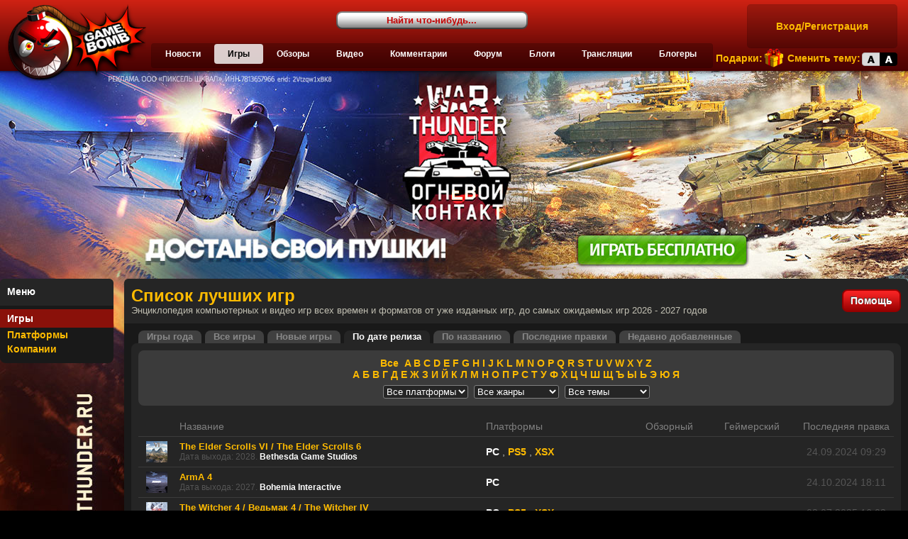

--- FILE ---
content_type: text/html; charset=utf-8
request_url: https://gamebomb.ru/games?sort=release
body_size: 16904
content:
<!DOCTYPE html PUBLIC "-//W3C//DTD XHTML 1.0 Strict//EN" "http://www.w3.org/TR/xhtml1/DTD/xhtml1-strict.dtd">
<html xmlns="http://www.w3.org/1999/xhtml" xml:lang="ru" lang="ru">
<head>
	    

        <title>Все игры. Все лучшие игры от самых ожидаемых до инди-игр и классических игр  - Gamebomb.ru</title>


    <meta http-equiv="Content-Type" content="text/html; charset=UTF-8" />
    <meta name="verify-admitad" content="82d9c36984" />
    <link rel="shortcut icon" href="//gamebomb.ru/ico.ico">
    <link rel="apple-touch-icon" type="image/png" href="//gamebomb.ru/gamebomb_touch.png" />


<meta name="viewport" content="width=device-width, initial-scale=1.0">








    <meta name="description" content="" />
    <meta name="pmail-verification" content="7ee49299dcc5c1e3b4625817d3ce7141">

 <style>

*{margin:0;padding:0}html,body{height:100%}body{font-size:14px;font-family:Arial,sans-serif;height:100%}img{border:none}a{text-decoration:none;outline:none;font-weight:700}a:hover{text-decoration:underline}b,strong{font-weight:700!important}h1,.h1,h2{font-size:1.5em;font-weight:700;border-bottom:1px solid;margin:15px 0;line-height:1.6em}.commentary{font-size:1.5em;font-weight:700;border-bottom:1px solid;margin:15px 0;line-height:1.6em}.container-new{font-size:2em;font-weight:400;line-height:1.2em;margin:0;padding:0;border:none}h3,.h2{font-size:1.4em;font-weight:700;margin:10px 0;border-bottom:none}p{margin:15px 0}.b{font-weight:700}wbr,.wbr{display:-moz-inline-box;display:inline-block}.container{margin:0 0 15px;border-radius:8px;-moz-border-radius:8px;-webkit-border-radius:8px;position:relative}.container-header{border-top-left-radius:6px;-moz-border-radius-topleft:6px;-webkit-border-top-left-radius:6px;border-top-right-radius:6px;-moz-border-radius-topright:6px;-webkit-border-top-right-radius:6px;padding:10px;font-weight:700;position:relative;min-height:18px}.container-header-main{border-top-left-radius:6px;-moz-border-radius-topleft:6px;-webkit-border-top-left-radius:6px;border-top-right-radius:6px;-moz-border-radius-topright:6px;-webkit-border-top-right-radius:6px;padding:10px;font-weight:700;position:relative;min-height:18px}.container-header-edit{float:right;display:block}h4,.h4{float:left}.container-header h1{font-size:1.7em;font-weight:700;line-height:1.2em;margin:0;padding:0;border:none}.container-header-main h1{font-size:2em;font-weight:400;line-height:1.2em;margin:0;padding:0;border:none}.title h1{font-size:1.3em;font-weight:700;line-height:1.2em;margin:0;padding:0;border:none}.container-desc,.container-header h2{line-height:1.2em;margin:0;padding:0;border:none;font-weight:400;font-size:.9em}.container-content{padding:10px}.container-margin{margin:15px 0}.container-margin-bottom{margin-bottom:15px}.container-margin-half{margin:7px 0}.container-normal{margin:0 0 15px;border-radius:8px;-moz-border-radius:8px;-webkit-border-radius:8px;position:relative}.container-medium{margin:0 0 15px;border-radius:8px;-moz-border-radius:8px;-webkit-border-radius:8px;position:relative}.container-light{margin:0 0 15px;border-radius:8px;-moz-border-radius:8px;-webkit-border-radius:8px;position:relative}.container-side .container-content h3{font-size:12px}.zag h3{font-size:12px;font-weight:700}.container-side .container-content p{margin:5px 0;font-size:11px}button,.button,input[type="submit"],input[type="reset"],input[type="button"]{color:#fff;height:32px;line-height:1em;font-size:inherit;font-family:inherit;font-weight:700;cursor:pointer;padding:5px 10px;background:#940000 url(//gamebomb.ru/images/button_bg.gif) repeat-x;border:2px solid #940000;border-radius:8px;-moz-border-radius:8px;-webkit-border-radius:8px;text-shadow:-1px -1px 1px #444}button:hover,.button:hover{background:#940000 url(//gamebomb.ru/images/button_bg_hover.gif) repeat-x 0 100%}a.button,a.button:hover{text-decoration:none;color:#fff}input[type="text"],input[type="password"],input[type="file"],select,textarea{border:1px solid gray;border-radius:3px;-moz-border-radius:3px;-webkit-border-radius:3px}input[type="text"],input[type="password"]{padding:1px}textarea{padding:4px}pre{padding:5px;border:1px dashed #fff;color:#fff;margin:0;font-size:inherit;font-family:"Courier New",monospace}blockquote{display:block;font-style:italic;margin:15px 0}ul,ol{padding-left:25px}ul li,ol li{margin-bottom:5px}#wrapper,#wrapper2{min-width:1200px;min-height:100%;height:100%}#wrapper > div,#wrapper2 > div{position:relative;min-height:100%}#wrapper2{min-width:1200px;min-height:100%;height:100%}#wrapper2 > div{position:relative;min-height:100%}#header{background:url(//gamebomb.ru/images/header_bg.png) repeat-x;position:relative;height:120px}#header-logo{display:block;position:absolute;top:0;left:0;width:206px;height:120px;background:url(//gamebomb.ru/images/logo.png) no-repeat;border:none;margin:0;padding:0}#header-logo a{display:block;height:120px;text-indent:-5000px}#header-loginform{position:absolute;right:15px;top:6px}#header-skin{display:block;position:absolute;top:74px;right:15px;height:19px;background:url(//gamebomb.ru/images/icons/skin.png) 100% 0 no-repeat;padding-right:52px}#header-gift{display:block;position:absolute;top:68px;right:175px;height:27px;background:url(//gamebomb.ru/images/icons/gift.png) 100% 0 no-repeat;padding-right:30px;padding-top:6px}#header-searchbar{position:absolute;left:37%;top:16px;width:20%}#header-searchbar input{font-family:"Trebuchet MS",Arial,sans-serif;padding:3px 5px;width:100%;font-weight:700;border:2px solid rgba(0,0,0,0.5);border-radius:8px;-moz-border-radius:8px;-webkit-border-radius:8px;background:#fff url(//gamebomb.ru/images/searchbar_bg.gif) 0 50% repeat-x}#header-menu{position:relative;top:61px;margin-left:213px;margin-right:275px;border:1px solid;border-radius:4px;-moz-border-radius:4px;-webkit-border-radius:4px}#header-menu a{display:block;position:relative;float:left;font-size:12px;line-height:28px;font-weight:700;text-align:center;white-space:nowrap;padding:0 15px}#header-menu .active{border-radius:4px;-moz-border-radius:4px;-webkit-border-radius:4px}#header-menu ul.main-menu{list-style:none outside none;box-sizing:border-box;float:left;width:100%}#header-menu ul.main-menu li{display:table-cell}#content{padding:15px 0}#footer{bottom:0;width:100%;margin-top:30px;min-height:50px}#footer .c{width:fit-content;margin:auto;margin-left:10px;margin-right:10px}#footer .menu{padding:3px 0}#footer .menu a{font-weight:700}.grid-150-100p{padding-left:175px}.grid-150-100p-lc{margin-left:-175px;width:160px;float:left}.grid-150-100p-rc{margin-right:-100%;float:left;width:100%}.grid-100p-150{padding-right:165px}.grid-100p-150-lc{margin-left:-100%;float:right;width:100%}.grid-100p-150-rc{margin-right:-165px;width:150px;float:right}.grid-100p-200{padding-right:215px}.grid-100p-200-lc{margin-left:-100%;float:right;width:100%}.grid-100p-200-rc{margin-right:-215px;width:200px;float:right}.grid-100p-300{padding-right:315px}.grid-100p-300-lc{margin-left:-100%;float:right;width:100%}.post-content img,.post-content iframe{max-width:100%!important}.grid-100p-300-rc{margin-right:-315px;width:300px;float:right}.grid-100p-500{padding-right:515px}.grid-100p-500-lc{margin-left:-100%;float:right;width:100%}.grid-100p-500-rc{margin-right:-515px;width:500px;float:right}.side-menu{padding:5px 0 10px}.side-menu a{display:block;font-weight:700;padding:2px 0 2px 10px}.side-menu .active{padding-top:5px;padding-bottom:5px}.tab-container{padding:0 5px 0 10px}.tab-container a{display:block;position:relative;font-size:.9em;float:left;margin-right:5px;padding:2px 12px;border-top-left-radius:8px;-moz-border-radius-topleft:8px;-webkit-border-top-left-radius:8px;border-top-right-radius:8px;-moz-border-radius-topright:8px;-webkit-border-top-right-radius:8px}#commit-panel{position:fixed;bottom:0;background:#fff;width:100%;height:120px;background:url(//gamebomb.ru/images/panel_bg.gif) 0 29px repeat-x}.panel-title{color:#fff;background:url(//gamebomb.ru/images/panel_title_bg.gif) repeat-x;height:29px;font-weight:700;padding-left:10px;line-height:26px;font-size:1.2em}.panel-content{padding:15px}#commit-panel textarea{color:#000;border:1px solid gray;background:#fff;border-radius:8px;-moz-border-radius:8px;-webkit-border-radius:8px;padding:4px}table.general-info{font-size:.9em;line-height:1.2em;border-spacing:0;border-collapse:collapse}table.general-info td{padding:5px 3px}table.general-info tr td:first-child{white-space:nowrap;text-align:right}table.items-list{text-align:left;border-spacing:0;width:100%}table.items-list th{font-weight:400}table.items-list th,table.items-list td{border-bottom:1px solid;padding:6px}table.items-list tr:last-child td{border-bottom:none;border-bottom:0 transparent}table.items-list td img{vertical-align:middle;border:0px solid}table.items-list .sub{font-size:.85em}table.items-list h3{border:none;margin:0;font-size:0.9em;font-weight:700}.base-listImages{white-space:nowrap}.base-listImages .image{display:inline-block;width:32.5%;vertical-align:middle;position:relative}.base-listImages .image+.image{padding-left:1.25%}.base-listImages .image .img img{width:100%;vertical-align:middle}.base-listImages .image .play{width:20%;position:absolute;left:40%;top:30%;opacity:.7}.base-listImages .image .title{text-align:center;max-height:1.6em;line-height:1.6em;overflow:hidden}.games-list .year{font-weight:700;font-size:1.6em;border-top:2px solid;border-bottom:none}.games-list .year-column{border-right:4px solid;border-bottom:none}.games-lastGames{height:240px;padding-left:1px;overflow:hidden}.games-lastGames .item{float:left;width:110px;height:100%;border-radius:8px;-moz-border-radius:8px;-webkit-border-radius:8px}.games-lastGames .item .img{display:block;width:100%;height:134px;overflow:hidden;text-align:center;vertical-align:middle}.games-lastGames .item .img img{width:100%}.games-lastGames .item+.item{margin-left:8px}.games-inlineGameRating{width:35px;height:20px;margin:4px auto;text-align:center;font-size:16px;font-weight:700;vertical-align:middle;border-radius:4px;-moz-border-radius:4px;-webkit-border-radius:4px}.games-inlineGameRating.rated_good{background-color:#6c3;color:#fff}.games-inlineGameRating.rated_avg{background-color:#fc3;color:#333}.games-inlineGameRating.rated_bad{background-color:red;color:#fff}.games-topEditors td{padding:5px 2px!important;overflow:hidden;white-space:nowrap;max-width:60px}.games-topEditors .place{font-size:1.4em}.gbnews-listShort p{margin:.5em 0 1em}.gbnews-listShort h3{font-weight:700!important;font-size:20px!important;line-height:1.3em;margin:0}.gbnews-listShort td{padding:14px 8px!important}.gbnews-listShort .img{display:inline-block;position:relative}.gbnews-listShort .img .icon{display:inline-block;position:absolute;left:5px;top:5px;border:none}.gbnews-list .container-desc{padding:2px 10px;border-bottom-left-radius:8px;-moz-border-radius-bottomleft:8px;-webkit-border-bottom-left-radius:8px;border-bottom-right-radius:8px;-moz-border-radius-bottomright:8px;-webkit-border-bottom-right-radius:8px}.gbnews-list .content{padding:0 10px}.gbnews-list .content img{border:0px solid}.gbnews-list .content .img{padding-right:6px}.site-max-width{width:100%;margin:0 auto;position:relative}#basic-content-container{margin-top:-26px}.site-main{width:980px;margin:auto}.site-videos{width:1025px;margin:auto}.site-news{width:1010px;margin:auto}.site-blogs{width:980px;margin:auto}.site-1180{width:1180px;margin:auto}.site-inliner > table,.site-inliner > div,.site-inliner > iframe{display:inline-block}.site-headerView{width:100%;height:225px;position:relative;overflow:hidden}.site-headerView .roll{position:absolute;width:100%;height:100%}.site-headerView .roll .item{position:absolute;background-repeat:no-repeat;background-position:50% 50%;width:100%;height:100%}.site-headerView .roll .item .panel{height:100%;position:absolute;right:0;width:358px;padding-left:106px}.site-headerView .roll .item .panel .links{position:absolute;bottom:93px}.site-headerView .roll .item .panel .links a{font-weight:700;display:block;float:left;margin-right:30px}.site-headerView .roll .item .panel h1{border:none;margin-bottom:5px;line-height:1em}.site-headerView .list{position:absolute;right:0;bottom:0;padding:0 10px 8px 0}.site-headerView .list .item{position:relative;float:left;width:120px;height:70px;border:2px solid;border-radius:3px;-moz-border-radius:3px;-webkit-border-radius:3px;margin-right:8px;background-repeat:no-repeat;background-position:50% 50%}.site-headerView .list .item .label{display:table;width:100%;font-size:.8em;font-weight:700;height:22px;overflow:hidden;line-height:1em;position:absolute;bottom:0;text-align:center}.site-headerView .list .item .label > div{display:table-cell;vertical-align:middle}.gbusers-form{width:600px;margin:10px auto}.gbusers-form table{width:100%}.gbusers-form .title{font-size:1.5em;text-align:right;white-space:nowrap}.gbusers-form td{padding:5px;text-align:center;vertical-align:top}.gbusers-form input[type="text"],.gbusers-form input[type="password"]{margin:0!important;padding:0!important;height:auto!important;width:100%!important;font-size:1.5em!important}.gbusers-form input[type="submit"]{width:80%!important;font-size:1.2em!important}.gbusers-form .error{text-align:left;color:red}.gbusers-form .desc{text-align:left}.gbusers-form img{vertical-align:middle}.gbusers-headerPanel{border:1px solid;border-radius:5px;-moz-border-radius:5px;-webkit-border-radius:5px;padding:4px 5px}.gbusers-headerPanel .login{min-width:200px;line-height:52px;text-align:center;display:block}.gbusers-headerPanel .profile .img{display:block;float:left;width:50px;height:50px;border:1px solid;position:relative;background-repeat:no-repeat;border-radius:7px;-moz-border-radius:7px;-webkit-border-radius:7px}.gbusers-headerPanel .profile .img .notices{position:absolute;right:-8px;top:-10px}.gbusers-headerPanel .profile .info{float:left;margin-left:5px}.gbusers-headerPanel .profile .name{padding-left:5px;max-width:185px;overflow:hidden;white-space:nowrap;font-weight:700}.gbusers-headerPanel .profile .name .title{display:block;max-width:152px;float:left}.gbusers-headerPanel .profile .name .messages{display:block;padding-top:3px;font-size:.85em;line-height:1em;float:right}.gbusers-headerPanel .profile .name .messages img{height:12px;vertical-align:middle;margin-right:.3em}.gbusers-headerPanel .profile .sub{font-size:.85em;line-height:1em}.gbusers-headerPanel .profile .sub img{height:1em}.gbusers-headerPanel .bars{margin-top:3px}.gbusers-headerPanel .bars .title{line-height:1em;font-family:"Lucida Console",Arial,sans-serif;font-size:9px;float:left;width:31px;white-space:nowrap;text-align:right}.gbusers-headerPanel .bars .bar{margin-left:34px;border:1px solid;height:5px;position:relative;top:0;width:150px}.gbusers-headerPanel .bars .bar .filler{height:100%;background:url(//gamebomb.ru/images/barfiller_bg.png) repeat}.gbusers-headerPanel .bars .mana .filler{background-position:12px 0}.gbusers-login{font-weight:700}.gbusers-avatar{width:70px;height:76px;position:relative}.gbusers-avatar img{width:50px;height:50px;position:absolute;left:6px;top:6px}.gbusers-avatar .level{line-height:1em;font-family:"Lucida Console",Arial,sans-serif;font-size:9px;position:absolute;width:50px;bottom:5px;left:6px;text-align:center}.gbusers-avatar-big{padding:10px;display:inline-block;border-radius:8px;-moz-border-radius:8px;-webkit-border-radius:8px}.gbusers-avatar-big .level{text-align:center;font-family:"Lucida Console",Arial,sans-serif;font-size:12px;padding-top:5px}.gbusers-notifications .exp{width:100px;text-align:center;font-size:20px;font-weight:700;white-space:nowrap}.gbusers-achievements{width:110%}.gbusers-achievements .badge{width:64px;height:64px;border:none;margin:5px 0}.gbusers-achievements .not-achieved{opacity:.2}.gbusers-achievements .title{font-size:14px;font-weight:700}.gbusers-achievements .subtitle{font-size:12px}.gbusers-achievements .progress{line-height:20px;height:20px;width:150px;border:1px solid;text-align:center;position:relative}.gbusers-achievements .progress .filler{height:100%;background:url(//gamebomb.ru/images/barfiller_bg.png) repeat}.gbusers-achievements .progress > div{width:100%;position:absolute}.banned{text-decoration:line-through}.videos-column{line-height:1.2em}.videos-column .thumb{position:relative;display:block;width:100px;height:60px;background:#000 50% 50% no-repeat;text-align:center;color:#fff;border:1px solid}.videos-column .thumb .play{opacity:.6;border:none;position:relative;top:35%}.videos-column .thumb .icon{position:absolute;border:none;left:2px;top:2px;max-width:40px;max-height:40px}.videos-listVideos{text-align:center;vertical-align:top}.videos-listVideos .marked-light,.videos-listVideos .marked{margin-right:6px;padding:2px 10px}.videos-listVideos .video{display:inline-block;border:1px solid;border-radius:4px;-moz-border-radius:4px;-webkit-border-radius:4px;padding:6px;margin:10px;font-size:.76em;font-weight:400;line-height:1.2em;max-width:235px}.videos-listVideos .video .img{position:relative;display:block;text-align:center;vertical-align:middle;border:1px solid;padding:0;margin-bottom:3px;min-width:230px;min-height:129px}.videos-listVideos .video .img .cover{width:230px;height:129px;vertical-align:middle}.videos-listVideos .video .img .icon{position:absolute;left:5px;top:5px}.videos-listVideos .video .title{font-weight:700}.videos-listVideos .video .title,.videos-listVideos .video .desc{text-align:left;white-space:nowrap;overflow:hidden;padding:2px 0}.videos-player{display:block;float:left;border:5px solid #222;width:640px;height:360px;overflow:hidden}.videos-part_video .container-desc{padding-left:10px;background-color:#222}#videos-player-code{width:640px}.videos-column .thumb span,.videos-listVideos .video .img span{position:absolute;right:3px;bottom:3px;color:#fff;font-size:8px;font-family:Verdana,Arial;font-weight:700;border-radius:4px;-moz-border-radius:4px;-webkit-border-radius:4px;padding:0 3px;line-height:14px}.videos-column .thumb .game,.videos-listVideos .video .game{background-color:#a00}.videos-column .thumb .movie,.videos-listVideos .video .movie{background-color:#164263}.blogs .content img{max-width:100%}#review_content img{float:left;width:280px;margin:7px 10px 3px 0}.stars{vertical-align:middle;display:inline-block}.stars div{display:inline-block;width:19px;height:16px;background:url(//gamebomb.ru/images/review/star.png) no-repeat}.stars .empty{background-position:0 0}.stars .full{background-position:0 -32px}.stars .half{background-position:0 -16px}.stars-big{vertical-align:middle;line-height:16px}.stars-big div{display:inline-block;width:29px;height:29px;margin-right:3px;background:url(//gamebomb.ru/images/review/star_big.png)}.stars-big .empty{background-position:0 0}.stars-big .full{background-position:0 29px}.stars-big .half{background-position:0 58px}.ac-input{width:120px}.ac-popup{z-index:10;position:absolute;background:#fff;max-height:300px;overflow:auto;border:2px solid #595959;border-radius:8px;-moz-border-radius:8px;-webkit-border-radius:8px}.ac-popup > div{line-height:1em;padding:5px 10px;font-weight:700;color:#000;cursor:pointer;vertical-align:top}.ac-popup div.title{margin-left:36px;padding-top:2px}.ac-popup img{float:left;width:30px;height:30px}.ac-popup > div:hover{background-color:#ff8}.ac-popup .gray{color:#555}.ac-popup .small{font-size:.85em}.ac-popup .ac_line{clear:both;border-bottom:1px solid #e7e7e7}.pager{text-align:right;margin:15px 0}.pager a{font-weight:700;padding:4px 10px;margin:0 3px;border-radius:5px;-moz-border-radius:5px;-webkit-border-radius:5px}.pager a:hover{text-decoration:none;text-shadow:0 0 6px}.pager .active{cursor:default}.pager .active:hover{text-shadow:none}.comments-bubble,.views-bubble{font-size:11px;padding-left:17px;display:inline-block;background:url(//gamebomb.ru/images/icons/comments.png) 0 1px no-repeat;text-decoration:none;font-weight:400!important}.views-bubble{background:url(//gamebomb.ru/images/icons/views.png) 0 2px no-repeat}.views-bubble + .comments-bubble{margin-left:12px}.notices-bubble{display:inline-block;min-width:10px;min-height:8px;border-radius:15px;-moz-border-radius:15px;-webkit-border-radius:15px;padding:0 4px;font-size:12px;font-weight:700;color:#fff;text-shadow:1px 1px 1px #444;text-align:center;border:2px solid;border-color:rgba(255,255,255,0.7);background:url(//gamebomb.ru/images/button_bg.gif) 0 50%;box-shadow:1px 1px 2px #333;line-height:1.5em}.top-avatar img{width:40px;height:40px;left:6px;top:6px}.mzz-jip-window hr{height:1px;border:none;background-color:#ccc;margin:10px 0}.gbnews-list .content p,.gbnews-listShort p,#article_content p,#review_content p{line-height:1.5em}.loader_16{vertical-align:middle;display:inline-block;width:16px;height:16px;background:no-repeat}.icon-question{vertical-align:middle;display:inline-block;width:16px;height:16px}.bordered{border:0px solid}.clear{clear:both}.hidden{display:none}.gray{color:#555}.gray-light{color:#c1c1c1;line-height:1.5em}.red{color:red}.blue{color:#afafff}.marked,.marked-light{border-radius:5px;-moz-border-radius:5px;-webkit-border-radius:5px;font-weight:700;padding:0 10px}small,.small{font-size:.85em}.nobr{white-space:nowrap}ul.images-list{padding-left:15px;margin:5px 0}ul.images-list li{list-style-type:none}.adb-dm{position:fixed;left:0;top:0;width:100%;height:100%;z-index:90000;background:rgba(0,0,0,0.30)!important}.adb-dm div{width:600px;margin:180px auto 0;padding:50px;background:#000;border-radius:5px;box-shadow:0 0 7px #a0afba}.adb-dm img{float:right;border-radius:5px;margin:0 0 0 35px}#ssdfsd{width:100%;height:1056px;background:url(https://gamebomb.ru/files/galleries/001/5/53/gtav_br.jpg) 50% 0 no-repeat;position:absolute}.dfgdjkfgh{width:100%;height:1056px;position:absolute}#wrapper,#wrrpper3{min-width:100%!important;min-height:100%!important;height:100%!important}.site-topP-left{float:left;width:49%}.site-topP-right{float:right;width:49%}#ad_iframe{left:0!important;margin-left:0!important}table.items-list>tbody>tr.item{width:100%}nav{background-color:#ece8e5;z-index:9000}nav ul{padding:0;margin:0 auto;width:600px}nav li{display:inline;float:left}.clearfix:before,.clearfix:after{content:" ";display:table}.clearfix:after{clear:both}.clearfix{*zoom:1}nav a{color:#fff;display:inline-block;text-align:center;text-decoration:none}nav a#pull{display:none}#pull{background:url(//gamebomb.ru/images/nav-icon.png) no-repeat;background-position:0 0;width:20px;height:0}.item{background-size:114% auto}#header-menu a{padding:0 22px}

</style>


<style>

body{background-color:#303030;color:#c1c1c1}a{color:#FB0}a:hover{color:#FB0}#review_content .h1,#review_content h2,#tinymce h2,#article_content h2,#article_content .h1{color:#B8B8B8;border-bottom-color:#B8B8B8}#review_content .h2,#review_content h3,#tinymce h3,#article_content h3,#article_content .h2{color:#B8B8B8}h1,.h1,h2,.h2{color:#B8B8B8;border-bottom-color:#B8B8B8}h3,.h3{color:#B8B8B8}a h3,a .h3{color:#fb0}.title h1{color:#fb0}.container-header h1{color:#fb0}.container-header-main h1{color:White;background-color:#252525}.container{background-color:#191919}.container-header{background-color:#252525;color:white}.container-header-main{background-color:#252525;color:white}.gbnews-listShort. h3{color:#fb0}.container-desc,.container-header h2{color:#C2C0B3}.container-normal{background-color:#252525}.container-medium{background-color:#303030}.container-light{background-color:#3b3b3b}input[type="text"],input[type="password"],input[type="file"],select,textarea{border-color:gray;background-color:#252525;color:white}input:disabled{color:#555!important}pre{border-color:white}#header-searchbar input{color:#C30000}#header-searchbar input:focus{color:#a30000}#header-menu{filter:progid:DXImageTransform.Microsoft.gradient(startColorstr=#33000000,endColorstr=#33000000);background-color:rgba(0,0,0,.2);border-color:#340403;border-color:rgba(0,0,0,.05)}#header-menu a{color:white}#header-menu .active{color:black;background-color:#DBCDCD;background-color:rgba(255,255,255,.8)}#footer{background-color:#111}#footer .menu{background-color:#333;padding:3px 0}#footer .menu a{color:white}.side-menu .active{color:white;background-color:#8a110a}.tab-container a{color:#888;background-color:#404040}.tab-container a:hover{background-color:#191919;color:#FFF600!important}.tab-container a.active{background-color:#252525;color:white}.small-tab-container{padding:4px 10px 0;background:#191919}.small-tab-container a{padding:4px 5px;font-size:11px;border-top-left-radius:8px;-moz-border-radius-topleft:8px;-webkit-border-top-left-radius:8px;border-top-right-radius:8px;-moz-border-radius-topright:8px;-webkit-border-top-right-radius:8px;display:block;float:left;margin-right:5px;color:#888;background-color:#404040;cursor:pointer}.small-tab-container a.active{background-color:#303030;color:white}.small-tab-container a:hover{color:#FFF600!important}.small-tab-container a.active:hover{background-color:#303030}table.general-info tr td:first-child{color:#555}table.items-list th{color:gray}table.items-list th,table.items-list td{border-color:#3b3b3b}table.items-list td img{border-color:#222}table.items-list .sub a{color:white}.base-listImages .image .title{background-color:black;color:gray}.games-list .year{color:#777;border-top-color:#444}.games-list .year-column{border-right-color:#444}.games-lastGames .item{background-color:#191919}.gbnews-list .content img{border-color:#222}.site-news .grid-100p-300-rc .container-medium,.site-news .grid-100p-300-rc .container{background-color:#111}.site-news .grid-100p-301-rc .container-medium,.site-news .grid-100p-301-rc .container{background-color:#111}.site-headerView .roll .item{background-color:#191919}.site-headerView .roll .item .panel{background:url("/images/headerView_grad.png") repeat-y}.site-headerView .list .item{border-color:black;background-color:black}.site-headerView .list .item:hover{border-color:#bf2f22}.site-headerView .list .active{border-color:#bf2f22;-moz-box-shadow:0 0 5px 3px rgba(255,0,0,.6);-webkit-box-shadow:0 0 3px 3px rgba(255,0,0,.6);box-shadow:0 0 5px 3px rgba(255,0,0,.6)}.site-headerView .list .item .label{background:#111;background:rgba(0,0,0,.6);color:white}.gbusers-form .desc{color:gray}.gbusers-headerPanel{color:white;border-color:#340403;border-color:rgba(0,0,0,.05);filter:progid:DXImageTransform.Microsoft.gradient(startColorstr=#33000000,endColorstr=#33000000);background-color:rgba(0,0,0,.2)}.gbusers-headerPanel .profile .img{border-color:rgba(0,0,0,.2)}.gbusers-headerPanel .bars .exp{border-color:#777;border-color:rgba(255,255,255,.3)}.gbusers-headerPanel .bars .mana{border-color:#55a;border-color:rgba(80,80,255,.6)}.gbusers-headerPanel .bars .exp .filler{background-color:white}.gbusers-headerPanel .bars .mana .filler{background-color:#5384ff}.gbusers-avatar-big{background-color:#0C0C0C}.gbusers-achievements .progress{border-color:#3f3f3f;border-color:rgba(255,255,255,.1)}.gbusers-achievements .progress .filler{background-color:#3f3f3f}.videos-column .thumb{border-color:#222}.videos-listVideos .marked{background-color:#252525}.videos-listVideos .marked-light{background-color:#4a4a4a;color:#888}.videos-listVideos .video{border-color:#191919;background-color:#303030}.videos-listVideos .video .img{border-color:#191919;background-color:#191919}.videos-player{border-color:#303030}table.reviews td{border-bottom-color:#3b3b3b}.pager a{color:white;background-color:#3b3b3b}.pager a:hover{background-color:#191919}.pager .active{color:black;background-color:#fff}.pager .active:hover{text-shadow:none;background-color:#fff}.comments-bubble,.views-bubble{color:#F80}.loader_16{background-image:url('../images/loader_16.gif')}.icon-question{background:url('../images/icons/question.png') no-repeat}.bordered{border-color:#222}.gray{color:#555}.gray-light{color:#c1c1c1}.marked{background-color:#191919}.marked-light{background-color:#3b3b3b}.gbusers-avatar{background:url('../images/comments/avatar_frame.png') no-repeat}.gbusers-login{color:white}.gbusers-login a{color:white}.entry-comments ul .hcomment .divider{border-bottom-color:#333}.gallery-listImages .image{border-color:#191919;background-color:#303030}.gallery-listImages .image .img{border-color:#191919;background-color:#191919}
@media screen and (max-width: 1280px){#header-menu a{padding:0 19px}.container-new{font-size:1.5em;font-weight:400;line-height:1.2em;margin:0;padding:0;border:none}}@media screen and (max-width: 1024px){ul.main-menu{padding-left:0}#header-menu a{padding:0 5px}.item{background-size:114% auto}}@media screen and (max-width: 980px){.site-news{width:100%;margin:auto}#header-logo{background-size:195px auto}#header-menu{margin-left:178px;margin-right:280px}#header-menu a{padding:0 4px}.grid-100p-300-rc{margin-right:-315px;width:300px;float:right}.grid-100p-300-lc{margin-left:0;float:left;width:100%}}@media screen and (max-width: 800px){#header-loginform{display:none}.grid-100p-300-rc{margin-right:0;width:100%;float:right}.grid-150-100p-lc{margin-left:0;width:100%;float:none}.grid-150-100p{padding-left:0}#header-gift{top:34px;display:none}#header-skin{top:40px}#header-menu{top:70px;margin-left:165px;margin-right:130px;width:66%}.gbusers-headerPanel .login{line-height:15px}.item{background-size:118% auto}.grid-100p-300{padding-right:0}.grid-100p-300-lc{width:100%}.site-main{width:100%}.container-content{padding:10px 7px}.games-lastGames .item{width:87px}}@media screen and (max-width: 800px){#ssdfsd{top:-42px}#header-searchbar{top:12px;display:none}#header-loginform{right:9px;top:13px}.slash,.slash2{background:url(//gamebomb.ru/images/slash.png);width:2px;height:50px;margin:0 0 0 135px;position:absolute}.slash2{margin-left:320px!important}nav a#pull{display:block;width:100%;position:relative;top:-36px;left:25px}#header-logo{height:65px;left:42%;z-index:3000!important;background:url(//gamebomb.ru/images/logo-2.png) no-repeat scroll 0 0 transparent}#header{position:relative;height:50px;background:-moz-linear-gradient(180deg,#DF1808 0,#540100 100%);background:linear-gradient(180deg,#DF1808 0,#540100 100%);background-position:50% 50%}.gbnews-listShort h3{font-size:18px!important;line-height:1.1em}table.items-list tr:last-child td{border-bottom:1px solid #3b3b3b}.pager{text-align:center}td.gray{width:30px}.container-header h1{font-size:1.7em}nav li{width:100%;border-bottom:1px solid #302E2E}#header-menu{margin-left:85px;margin-right:50px}.container-content{padding:10px 5px}.notices-bubble{display:none}#ad_iframe{left:0!important;margin-left:0!important}.list .item{background-size:122% auto;margin-bottom:0}#header-menu a{float:none;padding: 18px 4px 20px 4px !important;line-height:0}#header-logo{width:65px}ul.main-menu li a{text-decoration:none!important;font-size:14px!important;color:#8f8f8f!important}.site-headerView .list .item{margin-right:4px}.games-lastGames .item{width:100px;height:249px}#header-menu{margin-left:0;margin-right:0;text-align:center!important}nav a#pull{}#header-searchbar{width:30%!important;left:31%}#header-skin{display:none}.container-new{display:none}.container-desc{display:none}#header-gift{display:none}#header-menu{background-color:transparent!important;top:49px;border-radius:0;z-index:1}#header-logo a{height:50px}#header-menu ul.main-menu{background:#252525;position:relative;z-index:-10}#header-menu ul.main-menu li{display:block;text-align:left!important}nav a{text-align:left;width:0}.games-lastGames{height:510px}.container-header{min-height:28px;text-align:left!important}.site-main-lastGames>.container-medium>.container-header>.container-header-edit{float:none}.site-topP-right,.site-topP-left{float:left;width:100%}.grid-100p-300-lc{width:100%}.grid-100p-300-rc{width:100%}.site-headerView .list .item{width:95px}.gbusers-headerPanel .login{min-width:130px}#header-searchbar{width:27%}.item{-webkit-background-size:140% auto;background-size:140% auto}nav{border-bottom:0;z-index:9000}nav ul{display:none;height:auto}nav a#pull{display:block;width:20px;position:relative}nav a#pusl:after{content:"";background:url(//gamebomb.ru/images/nav-icon.png) no-repeat;width:30px;height:30px;display:inline-block;position:absolute;right:5px;top:42px}}@media screen and (max-width: 360px){a.login>span{display:none}.gbusers-headerPanel .login{min-width:40px}#header-searchbar{width:30%!important;left:42%;width:32%!important;left:40.5%}.slash2{margin-left:286px!important}table.items-list td:first-child{border:0}#blogs-featured>table.items-list td,#streams-featured>table.items-list td,table.my-block-one td{display:block!important;width:100%!important}img.bordered{max-width:89%!important}.tab-container a{font-size:.8em}table.items-list .gbnews-listShort>tbody>tr>td{width:324px;display:inline-block!important}table.items-list td img{vertical-align:middle;border:0px solid;background-size:82%;text-align:center;display:block}table.items-list th,table.items-list td{}.container-light{padding-left:10px!important}tr.gbnews-listShort>td{width:324px;display:inline-block!important}.img > img{width:100%!important}table.items-list > tbody > tr.item{width:100%;display:initial!important}table.items-list > tbody > tr.item>td{text-align:left;padding:5px 4px!important}#header-gift{right:245px;top:127px}#header-skin{right:25px;top:132px}.site-headerView .roll .item .panel{width:330px}.site-headerView .list{padding:0 4px 4px 0}.site-headerView .list .item{width:76px;margin-right:2px}.games-lastGames .item{width:102px}.games-lastGames{height:768px}.img > img{width:110px}.gbnews-listShort h3{font-size:15px!important}.container-light>.container-content>.videos-listVideos{padding-left:60px!important}}@media screen and (max-width: 360px){img.bordered{max-width:78%!important}.tab-container a{font-size:.7em!important}.container-normal>table.items-list th{display:table-cell!important}.tab-container a{font-size:.8em;margin-right:0}table.site-topPlayingView tbody tr td{width:285px;display:table-cell!important}#top-users-tab-content table tbody tr td{width:285px;display:table-cell!important}.site-topP-left table tbody tr td,.site-topP-right table tbody tr td{text-align:center}img.play{display:inline-block!important}table.items-list th,table.items-list td{width:285px}.site-topP-left .items-list td,.site-topP-right .items-list td{display:inline-block!important;border:0}tr.gbnews-listShort>td{width:285px;display:inline-block!important}.img > img{width:100%}table.items-list > tbody > tr.item{width:100%;display:initial!important}table.items-list > tbody > tr.item>td{text-align:left;padding:5px 0!important}nav li{display:block;float:none;width:100%}nav a#pull{left:15px}nav a{text-indent:10px}#header-logo{left:45%}.slash2{margin-left:250px!important}#header-searchbar{width:30%!important}.slash{margin:0 0 0 120px}#header-loginform{right:10px}#header-gift{right:220px}#header-skin{right:10px}#header-menu ul.main-menu li{display:block}#header-menu ul.main-menu{width:98%}.container-header-main h1{font-size:2em!important}.site-headerView .list .item{margin-right:0;width:68px}.games-lastGames .item{width:89px}.grid-100p-300-rc{margin-right:0}.gbnews-listShort{}.site-headerView .roll .item .panel{width:290px}.site-headerView .list .item{margin-right:1px}h3,.h2{font-size:1em}}

</style>

    <!--[if lte IE 8]><link rel="stylesheet" href="/css/style_ie.css?" type="text/css" media="screen" /><![endif]-->
    







    

    <script type="text/javascript">
	if(top != self) top.location.replace(location);
    </script>
    
    <script type="text/javascript">
    //<!--
    var SITE_PATH = '';
    var SITE_LANG = 'ru';
    var SITE_SKIN = 'dark';
    var DEBUG_MODE = false;
    //-->
    </script>
    
    





<style>
#wrrpper, #wrrpper3 {
        min-width: 980px;
    min-height: 100%;
    height: 100%;
}

#wrrpper > div,  #wrrpper3 > div{
        position: relative;
        min-height: 100%;
}

blockquote.twitter-tweet {
  display: inline-block;
  font-family: "Helvetica Neue", Roboto, "Segoe UI", Calibri, sans-serif;
  font-size: 12px;
  font-weight: bold;
  line-height: 16px;
  border-color: #eee #ddd #bbb;
  border-radius: 5px;
  border-style: solid;
  border-width: 1px;
  box-shadow: 0 1px 3px rgba(0, 0, 0, 0.15);
  margin: 10px 5px;
  padding: 0 16px 16px 16px;
  max-width: 630px;
}
 
blockquote.twitter-tweet p {
  font-size: 16px;
  font-weight: normal;
  line-height: 20px;
}
 
blockquote.twitter-tweet a {
  color: inherit;
  font-weight: normal;
  text-decoration: none;
  outline: 0 none;
}
 
blockquote.twitter-tweet a:hover,
blockquote.twitter-tweet a:focus {
  text-decoration: underline;
}


/* X360 */
.platform_2, .platform_3, .platform_109, .platform_xbox, .platform_xbox360, .platform_x360, .platform_38762 {
    color: #00cc33;
}

/* Nintendo */
.platform_4, .platform_104, .platform_105, .platform_8, .platform_38388 {
    color: #28d6d4;
}

/* PS3 */
.platform_1, .platform_5, .platform_7, .platform_80, .platform_81, .platform_82, .platform_ps3,
.platform_38525, .platform_39070 {
    color: #3399ff;
}

/* PC */
.platform_9, .platform_pc {
    color: white;
}

</style>


 <script src="https://ajax.googleapis.com/ajax/libs/jquery/1.7.2/jquery.min.js"></script>




<!-- Yandex.RTB -->
<script>window.yaContextCb=window.yaContextCb||[]</script>
<script src="https://yandex.ru/ads/system/context.js" async></script>

</head>

<body 
	 style="background-color: #000000">

<div id="wrrpper3">
	




<!-- Google tag (gtag.js) -->
<script async src="https://www.googletagmanager.com/gtag/js?id=G-PJ2H7GNXE0"></script>
<script>
  window.dataLayer = window.dataLayer || [];
  function gtag(){dataLayer.push(arguments);}
  gtag('js', new Date());

  gtag('config', 'G-PJ2H7GNXE0');
</script>






<!-- Yandex.RTB R-A-1323861-9 -->
<script>window.yaContextCb.push(()=>{
  Ya.Context.AdvManager.render({
    type: 'floorAd',
    blockId: 'R-A-1323861-9'
  })
})</script>



    <div id="ssdfsdd">

    <link rel="stylesheet" type="text/css" href="/css/jip.css?" />
<link rel="stylesheet" type="text/css" href="/css/skins/dark/css/jip.css?" />
<link rel="stylesheet" type="text/css" href="/css/icons.sys.css?" />
<link rel="stylesheet" type="text/css" href="/css/icons.flags.css?" />
 

    <script type="text/javascript" src="/js/jquery.js?"></script>
<script type="text/javascript" src="/js/dui.js?"></script>
<script type="text/javascript" src="/js/jquery.ex.js?"></script>
<script type="text/javascript" src="/js/fileLoader.js?"></script>
<script type="text/javascript" src="/js/jip/jipWindow.js?"></script>
<script type="text/javascript" src="/js/jip/jipCore.js?"></script>
<script type="text/javascript" src="/js/jip/jipMenu.js?"></script>
<script type="text/javascript" src="/js/common.js?"></script>
<script type="text/javascript" src="/js/jquery-ui/effects.core.js?"></script>



		
<style>
#ssdfsdd {
    width: 100%; height: 1056px; background: url('//gamebomb.ru/images/sma13.jpg') 50% 0px no-repeat; position: absolute;
}

#content {
    margin-top: 268px;
}

@media screen and (max-width: 360px) {
  table.items-list td img {
    vertical-align: middle;
    border: 0px solid;
    background-size: 82%;
    text-align: center;

  }
 }

@media screen and (max-width: 360px) {
  img.play {
    display: none;
  }
}



@media screen and (max-width: 800px){

body {
    font-size: 16px; 
    }



.items-list .site-topPlayingView{
display:none
}

.container-content table.items-list td .h2{
    
    display: none;
    }



.site-main-headerView{
    
    display: none;
    }

.site-main-lastGames{
    
    display: none;
    }

.gray{
    
    color: #939393;
    }



.container-content .gbnews-listShort p {
display: none;
}




.container-content table.items-list td img {
width: 150px;
}


.blogs-featured table.items-list td img {
width: 50px;
}


.play {
    
    display: none;
    }





.entry-comments ul .hcomment .entry-comment {
font-size: 0.9em;
}

    #header-loginform {
	
	display: none;
    }


#ssdfsdd {
   width: 100%;
    height: 1056px;
    background: url('//gamebomb.ru/images/sma13.jpg') 35% -19px no-repeat;
    background-size: 1300px auto;
}

#content {
    margin-top: 190px;
}

.site-videos {
    width: 100%;
    margin: auto;
}

.my-video-dimensions {
    width: 100%;
    height: 300px;
}

.container-side .container-content h3 {
    font-size: 15px;
}

.container-side .container-content p {
    margin: 5px 0;
    font-size: 13px;
}

table.items-list .sub {
font-size: .76em;
}


.container-normal .gbnews-listShort p {
display: none;
}


table.items-list h3 {
padding-bottom: 10px;
padding-top: 5px;
}

.container-desc, .container-header h2 {
font-size: .76em;
}

.container-normal table.items-list td img {
width: 150px;
}

.gbnews-listShort h3 {
font-size: 16px !important;
}


}


.dfgdjkfgh {
    width: 100%; height: 1056px; position: absolute;
}
#adr_pixel_img {
    width:50px;
    height:50px;
    background-color: #ffffff;
    top:0;
    left:0;
    //opacity:0.01;
    //width:1px;
    //height:1px;
    border:1px solid black;
}

.author {
border-radius: 50%;
height: 100px;
margin-top: 2rem;
max-width: 100px;
}

</style>



<a  style="simafor:pointer2"  target="_blank" rel="nofollow noopener" href="//gamebomb.ru/pp/788356856437ca67df4591d2d297b177"   title="" id="mainbackgrnd-pss17" class="dfgdjkfgh"></a>

		    
	    <div id="header">
	    	<div class="site-max-width">
		    	<div id="header-logo">
			    	<a href="//gamebomb.ru" alt="Gamebomb.ru" title="Gamebomb.ru">
			    		Лучшие фильмы, сериалы, игры, свежие новости и обзоры - gamebomb.ru
			    	</a>
		    	</div>
		    	<div id="header-searchbar">
		    		<input type="text" />
		   		</div>
		   		<div id="header-loginform">
		    		<div class="gbusers-headerPanel">
		<a href="https://gamebomb.ru/gbusers/login?back_url=https%3A%2F%2Fgamebomb.ru%2Fgames%3Fsort%3Drelease" class="login ">Вход/Регистрация</a>
	</div>
		   		</div>
		   		<a id="header-gift" href="//gamebomb.ru/gbnews/8965" title="Подарки">Подарки:</a>
		   		<a id="header-skin" href="https://gamebomb.ru/site/changeSkin?back_url=https%3A%2F%2Fgamebomb.ru%2Fgames%3Fsort%3Drelease" title="Сменить тему">Сменить тему:</a>
		    	<nav id="header-menu" class="clearfix">
					<ul class="main-menu clearfix">
	<li>
    <a href="/news" >
    	Новости
    	    </a>
    </li>
	<li>
    <a class="active" href="/games" >
    	Игры
    	    </a>
    </li>
	<li>
    <a href="/reviews" >
    	Обзоры
    	    </a>
    </li>
	<li>
    <a href="/videos" >
    	Видео
    	    </a>
    </li>
	<li>
    <a href="/comments" >
    	Комментарии
    	    </a>
    </li>
	<li>
    <a href="https://forum.gamebomb.ru/" >
    	Форум
    	    </a>
    </li>
	<li>
    <a href="/blogs" >
    	Блоги
    	    </a>
    </li>
	<li>
    <a href="/streams" >
    	Трансляции
    	    </a>
    </li>
	<li>
    <a href="/top" >
    	Блогеры
    	      </a>
    </li>
</ul>
<a href="#" id="pull"></a>
<div class="clear"></div>
		    	</nav>
	    	</div>
	    </div>



    
<style>

/*.entry-comments a
{
    text-decoration: none;
    border-bottom: dotted 1px #0060b6;
}*/
.entry-comments {
    
}

.entry-comments a.selected {
    display: none;
}

.entry-comments h3
{
    font-weight: 100;
    font-size: 1.5em;
}

.entry-comments ul
{
    margin: 0.1em 0 0 0;
    padding: 0;
    border: none;
    list-style: none;
}

.entry-comments ul .hcomment {
    margin: 10px 0 0 0;
    padding: 0;
    border: none;
}

.entry-comments ul .hcomment .divider {
    margin: 10px 0;
}

.entry-comments ul .hcomment ul {
    margin-left: 0.3em;
}

.entry-comments ul .hcomment ul .hcomment ul .hcomment ul .hcomment ul .hcomment ul .hcomment ul .hcomment ul .hcomment ul .hcomment ul .hcomment ul .hcomment ul
{
    margin-left: 0;
}

.entry-comments ul .hcomment a.answer
{
    padding: 0.2em 0 0 0;
    display: -moz-inline-stack;
    display: inline-block;
    font-size: 1.0em;
    text-decoration: none;
}

.entry-comments .hcomment a.selected span:after
{
    content: " ";
}

.entry-comments ul .hcomment p .published
{
    margin-left: 0.5em;
    text-decoration: none;
    border: none;
    color: #c1c1c1;
}

.entry-comments ul .hcomment .entry-comment {
    margin: 0.2em 0 0.6em 0;
    padding: 0;
    border: none;
    font-size: 1.0em;
    line-height: 1.4em;
    word-wrap: break-word;
}

.entry-comments .hcomment .entry-author
{
    font-weight: bold;
}

.entry-comments .hcomment .gbusers-avatar {
    float: left;
}

.entry-comments .hcomment .entry-container {
    margin-left: 80px;
}

.entry-comments form dl dd input,
.entry-comments form dl dd textarea {
    width: 100%;
    max-width: 400px;
    margin-bottom: 5px;
}

.entry-comments form dl,
.entry-commentsform dl dt,
.entry-comments form dl dd {
    margin: 0;
    padding: 0;
}

.entry-comments .h1 {
    margin-top: 0px;
    margin-bottom: 5px;
    line-height: 1.4em;
}

.entry-comments .errors {
    font-weight: bold;
}

@CHARSET "UTF-8";

.gallery-listImages {
    text-align: center;
    vertical-align: top;
}

.gallery-listImages .image {
    display: inline-block;
    border: 0px solid;
    border-radius: 4px;
    -moz-border-radius: 4px;
    -webkit-border-radius: 4px;
    padding: 6px;
    margin: 10px;
    font-size: 0.9em;
    line-height: 1.1em;
}

.gallery-listImages .image .img {
    display: block;
    text-align: center;
    vertical-align: middle;
    border: 0px solid;
    padding: 0;
    min-width: 150px;
    min-height: 84px;
    margin-bottom: 3px;
}

.gallery-listImages .image .img img {
    max-width: 150px;
    max-height: 85px;
    vertical-align: middle;
}

.gallery-listImages .image .title {
    font-weight: bold;
    max-width: 150px;
    max-height: 1.1em;
    overflow: hidden;
    white-space: nowrap;
}


@media screen and (max-width: 800px){


.entry-comments ul .hcomment .entry-comment {
font-size: 0.9em;
}

}

</style>

	
<br />

    <div id="content" class="site-max-width" >
    	    	<div id="basic-content-container">
    	    



<div class="grid-150-100p games-list">

	<div class="grid-150-100p-lc">
		<div class="container">
	<div class="container-header">
		Меню
	</div>
	<div class="side-menu">
		<a href="https://gamebomb.ru/games">Игры</a>
		<a href="https://gamebomb.ru/platforms">Платформы</a>
		<a href="https://gamebomb.ru/companies">Компании</a>
	</div>
	<script type="text/javascript">
	jQuery('.side-menu').gb_sideMenu();
	</script>
</div>

	</div>
	
	<div class="grid-150-100p-rc">
		<div class="container">
			<div class="container-header">
				<div style="float: right; margin-top: 5px;">&nbsp;&nbsp;<button type="button">Помощь</button></div>
				<h1>Список лучших игр</h1>
				<h2>Энциклопедия компьютерных и видео игр всех времен и форматов от уже изданных игр, до самых ожидаемых игр 2026 - 2027 годов</h2>
				<div class="clear"></div>
			</div>
			<div class="container-content">
				
				<div class="tab-container">
					<a href="https://gamebomb.ru/games?sort=important">Игры года</a>
					<a href="https://gamebomb.ru/games?sort=release">Все игры</a>
					<a href="https://gamebomb.ru/games?sort=recent">Новые игры</a>
					<a class="active" href="https://gamebomb.ru/games?sort=release">По дате релиза</a>
					<a href="https://gamebomb.ru/games?sort=abc">По названию</a>
					<a href="https://gamebomb.ru/games?sort=modify">Последние правки</a>
					<a href="https://gamebomb.ru/games?sort=create">Недавно добавленные</a>
					<div class="clear"></div>
				</div>
				<div class="container-normal">
					<div class="container-content">
					
											<div class="container-light container-content b">
							<div style="text-align: center; vertical-align: middle;">
								<a href="https://gamebomb.ru/games?sort=release">Все</a>&nbsp; 
																	<a href="https://gamebomb.ru/games?sort=release&char=A">A</a> 
																	<a href="https://gamebomb.ru/games?sort=release&char=B">B</a> 
																	<a href="https://gamebomb.ru/games?sort=release&char=C">C</a> 
																	<a href="https://gamebomb.ru/games?sort=release&char=D">D</a> 
																	<a href="https://gamebomb.ru/games?sort=release&char=E">E</a> 
																	<a href="https://gamebomb.ru/games?sort=release&char=F">F</a> 
																	<a href="https://gamebomb.ru/games?sort=release&char=G">G</a> 
																	<a href="https://gamebomb.ru/games?sort=release&char=H">H</a> 
																	<a href="https://gamebomb.ru/games?sort=release&char=I">I</a> 
																	<a href="https://gamebomb.ru/games?sort=release&char=J">J</a> 
																	<a href="https://gamebomb.ru/games?sort=release&char=K">K</a> 
																	<a href="https://gamebomb.ru/games?sort=release&char=L">L</a> 
																	<a href="https://gamebomb.ru/games?sort=release&char=M">M</a> 
																	<a href="https://gamebomb.ru/games?sort=release&char=N">N</a> 
																	<a href="https://gamebomb.ru/games?sort=release&char=O">O</a> 
																	<a href="https://gamebomb.ru/games?sort=release&char=P">P</a> 
																	<a href="https://gamebomb.ru/games?sort=release&char=Q">Q</a> 
																	<a href="https://gamebomb.ru/games?sort=release&char=R">R</a> 
																	<a href="https://gamebomb.ru/games?sort=release&char=S">S</a> 
																	<a href="https://gamebomb.ru/games?sort=release&char=T">T</a> 
																	<a href="https://gamebomb.ru/games?sort=release&char=U">U</a> 
																	<a href="https://gamebomb.ru/games?sort=release&char=V">V</a> 
																	<a href="https://gamebomb.ru/games?sort=release&char=W">W</a> 
																	<a href="https://gamebomb.ru/games?sort=release&char=X">X</a> 
																	<a href="https://gamebomb.ru/games?sort=release&char=Y">Y</a> 
																	<a href="https://gamebomb.ru/games?sort=release&char=Z">Z</a> 
																<br/>
																	<a href="https://gamebomb.ru/games?sort=release&char=%D0%90">А</a> 
																	<a href="https://gamebomb.ru/games?sort=release&char=%D0%91">Б</a> 
																	<a href="https://gamebomb.ru/games?sort=release&char=%D0%92">В</a> 
																	<a href="https://gamebomb.ru/games?sort=release&char=%D0%93">Г</a> 
																	<a href="https://gamebomb.ru/games?sort=release&char=%D0%94">Д</a> 
																	<a href="https://gamebomb.ru/games?sort=release&char=%D0%95">Е</a> 
																	<a href="https://gamebomb.ru/games?sort=release&char=%D0%96">Ж</a> 
																	<a href="https://gamebomb.ru/games?sort=release&char=%D0%97">З</a> 
																	<a href="https://gamebomb.ru/games?sort=release&char=%D0%98">И</a> 
																	<a href="https://gamebomb.ru/games?sort=release&char=%D0%99">Й</a> 
																	<a href="https://gamebomb.ru/games?sort=release&char=%D0%9A">К</a> 
																	<a href="https://gamebomb.ru/games?sort=release&char=%D0%9B">Л</a> 
																	<a href="https://gamebomb.ru/games?sort=release&char=%D0%9C">М</a> 
																	<a href="https://gamebomb.ru/games?sort=release&char=%D0%9D">Н</a> 
																	<a href="https://gamebomb.ru/games?sort=release&char=%D0%9E">О</a> 
																	<a href="https://gamebomb.ru/games?sort=release&char=%D0%9F">П</a> 
																	<a href="https://gamebomb.ru/games?sort=release&char=%D0%A0">Р</a> 
																	<a href="https://gamebomb.ru/games?sort=release&char=%D0%A1">С</a> 
																	<a href="https://gamebomb.ru/games?sort=release&char=%D0%A2">Т</a> 
																	<a href="https://gamebomb.ru/games?sort=release&char=%D0%A3">У</a> 
																	<a href="https://gamebomb.ru/games?sort=release&char=%D0%A4">Ф</a> 
																	<a href="https://gamebomb.ru/games?sort=release&char=%D0%A5">Х</a> 
																	<a href="https://gamebomb.ru/games?sort=release&char=%D0%A6">Ц</a> 
																	<a href="https://gamebomb.ru/games?sort=release&char=%D0%A7">Ч</a> 
																	<a href="https://gamebomb.ru/games?sort=release&char=%D0%A8">Ш</a> 
																	<a href="https://gamebomb.ru/games?sort=release&char=%D0%A9">Щ</a> 
																	<a href="https://gamebomb.ru/games?sort=release&char=%D0%AA">Ъ</a> 
																	<a href="https://gamebomb.ru/games?sort=release&char=%D0%AB">Ы</a> 
																	<a href="https://gamebomb.ru/games?sort=release&char=%D0%AC">Ь</a> 
																	<a href="https://gamebomb.ru/games?sort=release&char=%D0%AD">Э</a> 
																	<a href="https://gamebomb.ru/games?sort=release&char=%D0%AE">Ю</a> 
																	<a href="https://gamebomb.ru/games?sort=release&char=%D0%AF">Я</a> 
																<div style="margin-top: 7px;">
									<select id="select_platform">
										<option value="">Все платформы</option>
				                    	<option value="3">X360</option>
				                    	<option value="7">PS3</option>
				                    	<option value="6">Wii</option>
				                    	<option value="5">PSP</option>
				                    	<option value="4">DS</option>
				                    	<option value="9">PC</option>
				                    	<option value="38762">XONE</option>
				                    	<option value="39070">PS4</option>
									</select>
									&nbsp;<select style="width: 120px" id="select_genre">
										<option value="">Все жанры</option>
																					<option value="1">Боевик/Экшн</option>
				                    												<option value="2">Боевик-приключения</option>
				                    												<option value="3">Приключения</option>
				                    												<option value="4">Бейсбол</option>
				                    												<option value="5">Баскетбол</option>
				                    												<option value="6">Бильярд</option>
				                    												<option value="7">Тетрис</option>
				                    												<option value="8">Боулинг</option>
				                    												<option value="9">Бокс</option>
				                    												<option value="10">Пошаговые</option>
				                    												<option value="11">Карточные игры</option>
				                    												<option value="12">Логические игры</option>
				                    												<option value="13">Крикет</option>
				                    												<option value="14">Гоночные/Рейсинг</option>
				                    												<option value="15">Многопользоватеский шутер</option>
				                    												<option value="16">Обучающие игры</option>
				                    												<option value="17">Драки/Файтинг</option>
				                    												<option value="18">Шутер от первого лица</option>
				                    												<option value="19">Рыбалка</option>
				                    												<option value="20">Фитнес</option>
				                    												<option value="21">Авиа симулятор</option>
				                    												<option value="22">Американский футбол</option>
				                    												<option value="23">Гольф</option>
				                    												<option value="24">Хокей</option>
				                    												<option value="25">Лазерная стрелялка</option>
				                    												<option value="26">Миниигры</option>
				                    												<option value="27">ММОРПГ/Многопользоватеские онлайновые</option>
				                    												<option value="28">Музыка/Ритм</option>
				                    												<option value="29">Пинбол</option>
				                    												<option value="30">Платформер</option>
				                    												<option value="31">Головоломки/Пазл</option>
				                    												<option value="32">Стратегия в реальном времени/РТС</option>
				                    												<option value="33">Ролевые игры</option>
				                    												<option value="34">Пристрели их всех</option>
				                    												<option value="35">Шутер</option>
				                    												<option value="36">Симулятор</option>
				                    												<option value="37">Скейтборд</option>
				                    												<option value="38">Сноуборд/Лыжи</option>
				                    												<option value="39">Футбол</option>
				                    												<option value="40">Спортивные игры</option>
				                    												<option value="41">Стратегия</option>
				                    												<option value="42">Серфинг</option>
				                    												<option value="43">Тенис</option>
				                    												<option value="44">Текстовые приключения</option>
				                    												<option value="45">Легкая атлетика</option>
				                    												<option value="46">Логические/Настольные игры</option>
				                    												<option value="47">Битвы машин</option>
				                    												<option value="48">Рестлинг</option>
				                    										</select>
									&nbsp;<select style="width: 120px" id="select_theme">
										<option value="">Все темы</option>
																					<option value="1">Абстракция</option>
				                    												<option value="2">Для взрослых</option>
				                    												<option value="3">Альтернативная история</option>
				                    												<option value="4">Аниме</option>
				                    												<option value="5">Гражданская война</option>
				                    												<option value="6">Комедия</option>
				                    												<option value="7">Комиксы</option>
				                    												<option value="8">Криминал</option>
				                    												<option value="9">Киберпанк</option>
				                    												<option value="10">Знакомства</option>
				                    												<option value="11">Египет</option>
				                    												<option value="12">Шпионаж</option>
				                    												<option value="13">Фэнтези</option>
				                    												<option value="14">Игровое шоу</option>
				                    												<option value="15">Ужасы</option>
				                    												<option value="16">Менеджмент</option>
				                    												<option value="17">Боевые искусства</option>
				                    												<option value="18">Майя</option>
				                    												<option value="19">Средневековье</option>
				                    												<option value="20">Современная армия</option>
				                    												<option value="21">Мотоспорт</option>
				                    												<option value="22">Постапокалипсис</option>
				                    												<option value="23">Доисторический</option>
				                    												<option value="24">Научная фантастика</option>
				                    												<option value="25">Стимпанк</option>
				                    												<option value="26">Супергерои</option>
				                    												<option value="27">Вьетнам</option>
				                    												<option value="28">Вестерн</option>
				                    												<option value="29">Вторая мировая война</option>
				                    										</select>
								</div>
							</div>
						</div>
											
											<table class="items-list">
							<tr>
								<th width="40"></th>
								<th>Название</th>
								<th width="20%">Платформы</th>
								<th style="text-align: center; width: 90px;">Обзорный</th>
								<th style="text-align: center; width: 120px;">Геймерский</th>
								<th width="1%"><nobr>Последняя правка</nobr></th>
							</tr>
																													<tr>
			                        <td align="center" valign="top">
			                       											<a href="https://gamebomb.ru/games/40853">
											<img src="/files/galleries/001/8/8e/277025_w30_h30_f.jpg" />
										</a>
																		</td>
									<td>
										<div><h3><a href="https://gamebomb.ru/games/40853">The Elder Scrolls VI / The Elder Scrolls 6</a></h3></div>
										<div class="sub">
			                                <span class="gray">Дата выхода: 2028.</span>
																							<a href="https://gamebomb.ru/companies/40280">Bethesda Game Studios</a>
																				    </div>
									</td>
									<td>
																			<a href="https://gamebomb.ru/platforms/9" class="platform_9">PC</a>
																			, <a href="https://gamebomb.ru/platforms/41585" class="platform_41585">PS5</a>
																			, <a href="https://gamebomb.ru/platforms/48084" class="platform_48084">XSX</a>
																		</td>
									<td>
																													</td>
									<td style="text-align: center;">
																			</td>
									<td style="text-align: center; white-space: nowrap;">
										<span class="gray" title="24-09-2024 09:29">24.09.2024 09:29</span>
									</td>
								</tr>
																																				<tr>
			                        <td align="center" valign="top">
			                       											<a href="https://gamebomb.ru/games/46792">
											<img src="/files/galleries/001/b/bd/431294_w30_h30_f.jpg" />
										</a>
																		</td>
									<td>
										<div><h3><a href="https://gamebomb.ru/games/46792">ArmA 4</a></h3></div>
										<div class="sub">
			                                <span class="gray">Дата выхода: 2027.</span>
																							<a href="https://gamebomb.ru/companies/4408">Bohemia Interactive</a>
																				    </div>
									</td>
									<td>
																			<a href="https://gamebomb.ru/platforms/9" class="platform_9">PC</a>
																		</td>
									<td>
																													</td>
									<td style="text-align: center;">
																			</td>
									<td style="text-align: center; white-space: nowrap;">
										<span class="gray" title="24-10-2024 18:11">24.10.2024 18:11</span>
									</td>
								</tr>
																																				<tr>
			                        <td align="center" valign="top">
			                       											<a href="https://gamebomb.ru/games/42320">
											<img src="/files/galleries/001/0/09/397354_w30_h30_f.jpg" />
										</a>
																		</td>
									<td>
										<div><h3><a href="https://gamebomb.ru/games/42320">The Witcher 4 / Ведьмак 4 / The Witcher IV</a></h3></div>
										<div class="sub">
			                                <span class="gray">Дата выхода: 2027.</span>
																							<a href="https://gamebomb.ru/companies/2909">CD Projekt</a>
																				    </div>
									</td>
									<td>
																			<a href="https://gamebomb.ru/platforms/9" class="platform_9">PC</a>
																			, <a href="https://gamebomb.ru/platforms/41585" class="platform_41585">PS5</a>
																			, <a href="https://gamebomb.ru/platforms/48084" class="platform_48084">XSX</a>
																		</td>
									<td>
																													</td>
									<td style="text-align: center;">
																			</td>
									<td style="text-align: center; white-space: nowrap;">
										<span class="gray" title="02-07-2025 16:02">02.07.2025 16:02</span>
									</td>
								</tr>
																																				<tr>
			                        <td align="center" valign="top">
			                       											<a href="https://gamebomb.ru/games/55434">
											<img src="/files/galleries/001/2/2c/434333_w30_h30_f.jpg" />
										</a>
																		</td>
									<td>
										<div><h3><a href="https://gamebomb.ru/games/55434">Dark Mass</a></h3></div>
										<div class="sub">
			                                <span class="gray">Дата выхода: 2026.</span>
																							<a href="https://gamebomb.ru/companies/55435">Path Games</a>
																				    </div>
									</td>
									<td>
																			<a href="https://gamebomb.ru/platforms/9" class="platform_9">PC</a>
																			, <a href="https://gamebomb.ru/platforms/41585" class="platform_41585">PS5</a>
																			, <a href="https://gamebomb.ru/platforms/48084" class="platform_48084">XSX</a>
																		</td>
									<td>
																													</td>
									<td style="text-align: center;">
																			</td>
									<td style="text-align: center; white-space: nowrap;">
										<span class="gray" title="25-03-2025 09:20">25.03.2025 09:20</span>
									</td>
								</tr>
																																				<tr>
			                        <td align="center" valign="top">
			                       										</td>
									<td>
										<div><h3><a href="https://gamebomb.ru/games/55428">Lords of the Fallen 2</a></h3></div>
										<div class="sub">
			                                <span class="gray">Дата выхода: 2026.</span>
																							<a href="https://gamebomb.ru/companies/52075">Hexworks</a>
																				    </div>
									</td>
									<td>
																			<a href="https://gamebomb.ru/platforms/9" class="platform_9">PC</a>
																			, <a href="https://gamebomb.ru/platforms/41585" class="platform_41585">PS5</a>
																			, <a href="https://gamebomb.ru/platforms/48084" class="platform_48084">XSX</a>
																		</td>
									<td>
																													</td>
									<td style="text-align: center;">
																			</td>
									<td style="text-align: center; white-space: nowrap;">
										<span class="gray" title="20-03-2025 08:47">20.03.2025 08:47</span>
									</td>
								</tr>
																																				<tr>
			                        <td align="center" valign="top">
			                       											<a href="https://gamebomb.ru/games/55427">
											<img src="/files/galleries/001/d/da/434108_w30_h30_f.jpg" />
										</a>
																		</td>
									<td>
										<div><h3><a href="https://gamebomb.ru/games/55427">Cthulhu: The Cosmic Abyss / Ктулху: Космическая пропасть</a></h3></div>
										<div class="sub">
			                                <span class="gray">Дата выхода: 2026.</span>
																							<a href="https://gamebomb.ru/companies/45791">Big Bad Wolf Studio</a>
																				    </div>
									</td>
									<td>
																			<a href="https://gamebomb.ru/platforms/9" class="platform_9">PC</a>
																			, <a href="https://gamebomb.ru/platforms/41585" class="platform_41585">PS5</a>
																			, <a href="https://gamebomb.ru/platforms/48084" class="platform_48084">XSX</a>
																		</td>
									<td>
																													</td>
									<td style="text-align: center;">
																			</td>
									<td style="text-align: center; white-space: nowrap;">
										<span class="gray" title="12-03-2025 10:12">12.03.2025 10:12</span>
									</td>
								</tr>
																																				<tr>
			                        <td align="center" valign="top">
			                       										</td>
									<td>
										<div><h3><a href="https://gamebomb.ru/games/55424">PROJECT [C4]</a></h3></div>
										<div class="sub">
			                                <span class="gray">Дата выхода: 2026.</span>
																							<a href="https://gamebomb.ru/companies/49860">ZA/UM Studio</a>
																				    </div>
									</td>
									<td>
																		</td>
									<td>
																													</td>
									<td style="text-align: center;">
																			</td>
									<td style="text-align: center; white-space: nowrap;">
										<span class="gray" title="12-03-2025 09:18">12.03.2025 09:18</span>
									</td>
								</tr>
																																				<tr>
			                        <td align="center" valign="top">
			                       											<a href="https://gamebomb.ru/games/55420">
											<img src="/files/galleries/001/e/e6/433533_w30_h30_f.jpg" />
										</a>
																		</td>
									<td>
										<div><h3><a href="https://gamebomb.ru/games/55420">Saros</a></h3></div>
										<div class="sub">
			                                <span class="gray">Дата выхода: 2026.</span>
																							<a href="https://gamebomb.ru/companies/2861">Housemarque</a>
																				    </div>
									</td>
									<td>
																			<a href="https://gamebomb.ru/platforms/41585" class="platform_41585">PS5</a>
																		</td>
									<td>
																													</td>
									<td style="text-align: center;">
																			</td>
									<td style="text-align: center; white-space: nowrap;">
										<span class="gray" title="13-02-2025 11:09">13.02.2025 11:09</span>
									</td>
								</tr>
																																				<tr>
			                        <td align="center" valign="top">
			                       											<a href="https://gamebomb.ru/games/55396">
											<img src="/files/galleries/001/4/4e/432354_w30_h30_f.jpg" />
										</a>
																		</td>
									<td>
										<div><h3><a href="https://gamebomb.ru/games/55396">BLACKFROST: The Long Dark 2 / The Long Dark 2</a></h3></div>
										<div class="sub">
			                                <span class="gray">Дата выхода: 2026.</span>
																							<a href="https://gamebomb.ru/companies/39984">Hinterland Studio</a>
																				    </div>
									</td>
									<td>
																			<a href="https://gamebomb.ru/platforms/9" class="platform_9">PC</a>
																		</td>
									<td>
																													</td>
									<td style="text-align: center;">
																			</td>
									<td style="text-align: center; white-space: nowrap;">
										<span class="gray" title="27-12-2024 12:15">27.12.2024 12:15</span>
									</td>
								</tr>
																																				<tr>
			                        <td align="center" valign="top">
			                       											<a href="https://gamebomb.ru/games/55392">
											<img src="/files/galleries/001/e/ee/432325_w30_h30_f.jpg" />
										</a>
																		</td>
									<td>
										<div><h3><a href="https://gamebomb.ru/games/55392">Onimusha: Way of the Sword</a></h3></div>
										<div class="sub">
			                                <span class="gray">Дата выхода: 2026.</span>
																							<a href="https://gamebomb.ru/companies/1070">Capcom</a>
																				    </div>
									</td>
									<td>
																			<a href="https://gamebomb.ru/platforms/9" class="platform_9">PC</a>
																			, <a href="https://gamebomb.ru/platforms/41585" class="platform_41585">PS5</a>
																			, <a href="https://gamebomb.ru/platforms/48084" class="platform_48084">XSX</a>
																		</td>
									<td>
																													</td>
									<td style="text-align: center;">
																			</td>
									<td style="text-align: center; white-space: nowrap;">
										<span class="gray" title="19-12-2024 01:56">19.12.2024 01:56</span>
									</td>
								</tr>
																																				<tr>
			                        <td align="center" valign="top">
			                       											<a href="https://gamebomb.ru/games/55391">
											<img src="/files/galleries/001/1/16/432320_w30_h30_f.jpg" />
										</a>
																		</td>
									<td>
										<div><h3><a href="https://gamebomb.ru/games/55391">Screamer</a></h3></div>
										<div class="sub">
			                                <span class="gray">Дата выхода: 2026.</span>
																							<a href="https://gamebomb.ru/companies/968">Milestone</a>
																				    </div>
									</td>
									<td>
																			<a href="https://gamebomb.ru/platforms/9" class="platform_9">PC</a>
																			, <a href="https://gamebomb.ru/platforms/41585" class="platform_41585">PS5</a>
																			, <a href="https://gamebomb.ru/platforms/48084" class="platform_48084">XSX</a>
																		</td>
									<td>
																													</td>
									<td style="text-align: center;">
																			</td>
									<td style="text-align: center; white-space: nowrap;">
										<span class="gray" title="19-12-2024 01:56">19.12.2024 01:56</span>
									</td>
								</tr>
																																				<tr>
			                        <td align="center" valign="top">
			                       											<a href="https://gamebomb.ru/games/52100">
											<img src="/files/galleries/001/5/5c/359389_w30_h30_f.jpg" />
										</a>
																		</td>
									<td>
										<div><h3><a href="https://gamebomb.ru/games/52100">Prince of Persia: The Sands of Time Remake</a></h3></div>
										<div class="sub">
			                                <span class="gray">Дата выхода: 2026.</span>
																							<a href="https://gamebomb.ru/companies/52109">Ubisoft Mumbai</a>
																							, <a href="https://gamebomb.ru/companies/42542">Ubisoft Pune</a>
																							, <a href="https://gamebomb.ru/companies/854">Ubisoft Montreal</a>
																				    </div>
									</td>
									<td>
																			<a href="https://gamebomb.ru/platforms/9" class="platform_9">PC</a>
																			, <a href="https://gamebomb.ru/platforms/38762" class="platform_38762">XONE</a>
																			, <a href="https://gamebomb.ru/platforms/39070" class="platform_39070">PS4</a>
																			, <a href="https://gamebomb.ru/platforms/48084" class="platform_48084">XSX</a>
																			, <a href="https://gamebomb.ru/platforms/41585" class="platform_41585">PS5</a>
																		</td>
									<td>
																													</td>
									<td style="text-align: center;">
																			</td>
									<td style="text-align: center; white-space: nowrap;">
										<span class="gray" title="28-08-2024 13:14">28.08.2024 13:14</span>
									</td>
								</tr>
																																				<tr>
			                        <td align="center" valign="top">
			                       											<a href="https://gamebomb.ru/games/43308">
											<img src="/files/galleries/001/1/1e/355173_w30_h30_f.jpg" />
										</a>
																		</td>
									<td>
										<div><h3><a href="https://gamebomb.ru/games/43308">Fable 4 / Fable 2025</a></h3></div>
										<div class="sub">
			                                <span class="gray">Дата выхода: 2026.</span>
																							<a href="https://gamebomb.ru/companies/40854">Playground Games</a>
																				    </div>
									</td>
									<td>
																			<a href="https://gamebomb.ru/platforms/9" class="platform_9">PC</a>
																			, <a href="https://gamebomb.ru/platforms/48084" class="platform_48084">XSX</a>
																		</td>
									<td>
																													</td>
									<td style="text-align: center;">
																			</td>
									<td style="text-align: center; white-space: nowrap;">
										<span class="gray" title="02-07-2025 16:04">02.07.2025 16:04</span>
									</td>
								</tr>
																																				<tr>
			                        <td align="center" valign="top">
			                       											<a href="https://gamebomb.ru/games/1909">
											<img src="/files/galleries/001/a/a0/232045_w30_h30_f.jpg" />
										</a>
																		</td>
									<td>
										<div><h3><a href="https://gamebomb.ru/games/1909">Beyond Good &amp; Evil 2</a></h3></div>
										<div class="sub">
			                                <span class="gray">Дата выхода: 2026.</span>
																							<a href="https://gamebomb.ru/companies/855">Ubisoft Montpellier</a>
																				    </div>
									</td>
									<td>
																			<a href="https://gamebomb.ru/platforms/38762" class="platform_38762">XONE</a>
																			, <a href="https://gamebomb.ru/platforms/39070" class="platform_39070">PS4</a>
																			, <a href="https://gamebomb.ru/platforms/9" class="platform_9">PC</a>
																		</td>
									<td>
																													</td>
									<td style="text-align: center;">
																			</td>
									<td style="text-align: center; white-space: nowrap;">
										<span class="gray" title="02-07-2025 16:04">02.07.2025 16:04</span>
									</td>
								</tr>
																																				<tr>
			                        <td align="center" valign="top">
			                       											<a href="https://gamebomb.ru/games/55218">
											<img src="/files/galleries/001/3/36/427160_w30_h30_f.jpg" />
										</a>
																		</td>
									<td>
										<div><h3><a href="https://gamebomb.ru/games/55218">ALZARA: Radiant Echoes</a></h3></div>
										<div class="sub">
			                                <span class="gray">Дата выхода: 31 декабря 2026.</span>
																							<a href="https://gamebomb.ru/companies/55219">Studio Camelia</a>
																				    </div>
									</td>
									<td>
																			<a href="https://gamebomb.ru/platforms/9" class="platform_9">PC</a>
																		</td>
									<td>
																													</td>
									<td style="text-align: center;">
																			</td>
									<td style="text-align: center; white-space: nowrap;">
										<span class="gray" title="16-05-2024 08:25">16.05.2024 08:25</span>
									</td>
								</tr>
																																				<tr>
			                        <td align="center" valign="top">
			                       										</td>
									<td>
										<div><h3><a href="https://gamebomb.ru/games/55091">Paranormal Activity: Found Footage</a></h3></div>
										<div class="sub">
			                                <span class="gray">Дата выхода: 31 декабря 2026.</span>
																							<a href="https://gamebomb.ru/companies/49374">DarkStone Digital</a>
																							, <a href="https://gamebomb.ru/companies/55093">Paramount Game Studios</a>
																				    </div>
									</td>
									<td>
																		</td>
									<td>
																													</td>
									<td style="text-align: center;">
																			</td>
									<td style="text-align: center; white-space: nowrap;">
										<span class="gray" title="28-02-2024 04:47">28.02.2024 04:47</span>
									</td>
								</tr>
																																				<tr>
			                        <td align="center" valign="top">
			                       											<a href="https://gamebomb.ru/games/39973">
											<img src="/files/galleries/001/1/18/422892_w30_h30_f.jpg" />
										</a>
																		</td>
									<td>
										<div><h3><a href="https://gamebomb.ru/games/39973">GTA 6 / Grand Theft Auto 6 / GTA VI</a></h3></div>
										<div class="sub">
			                                <span class="gray">Дата выхода: 26 мая 2026.</span>
																							<a href="https://gamebomb.ru/companies/916">Rockstar North</a>
																				    </div>
									</td>
									<td>
																			<a href="https://gamebomb.ru/platforms/9" class="platform_9">PC</a>
																			, <a href="https://gamebomb.ru/platforms/48084" class="platform_48084">XSX</a>
																			, <a href="https://gamebomb.ru/platforms/41585" class="platform_41585">PS5</a>
																		</td>
									<td>
																													</td>
									<td style="text-align: center;">
																			</td>
									<td style="text-align: center; white-space: nowrap;">
										<span class="gray" title="02-07-2025 16:03">02.07.2025 16:03</span>
									</td>
								</tr>
																																				<tr>
			                        <td align="center" valign="top">
			                       											<a href="https://gamebomb.ru/games/55438">
											<img src="/files/galleries/001/7/73/434460_w30_h30_f.jpg" />
										</a>
																		</td>
									<td>
										<div><h3><a href="https://gamebomb.ru/games/55438">The Sinking City Remastered</a></h3></div>
										<div class="sub">
			                                <span class="gray">Дата выхода: 2025.</span>
																							<a href="https://gamebomb.ru/companies/1030">Frogwares</a>
																				    </div>
									</td>
									<td>
																			<a href="https://gamebomb.ru/platforms/9" class="platform_9">PC</a>
																			, <a href="https://gamebomb.ru/platforms/41585" class="platform_41585">PS5</a>
																			, <a href="https://gamebomb.ru/platforms/48084" class="platform_48084">XSX</a>
																		</td>
									<td>
																													</td>
									<td style="text-align: center;">
																			</td>
									<td style="text-align: center; white-space: nowrap;">
										<span class="gray" title="01-04-2025 09:07">01.04.2025 09:07</span>
									</td>
								</tr>
																																				<tr>
			                        <td align="center" valign="top">
			                       											<a href="https://gamebomb.ru/games/55437">
											<img src="/files/galleries/001/0/0a/434372_w30_h30_f.jpg" />
										</a>
																		</td>
									<td>
										<div><h3><a href="https://gamebomb.ru/games/55437">Lost Rift</a></h3></div>
										<div class="sub">
			                                <span class="gray">Дата выхода: 2025.</span>
																							<a href="https://gamebomb.ru/companies/943">People Can Fly</a>
																				    </div>
									</td>
									<td>
																			<a href="https://gamebomb.ru/platforms/9" class="platform_9">PC</a>
																		</td>
									<td>
																													</td>
									<td style="text-align: center;">
																			</td>
									<td style="text-align: center; white-space: nowrap;">
										<span class="gray" title="25-03-2025 10:21">25.03.2025 10:21</span>
									</td>
								</tr>
																																				<tr>
			                        <td align="center" valign="top">
			                       										</td>
									<td>
										<div><h3><a href="https://gamebomb.ru/games/55431">Crosswind</a></h3></div>
										<div class="sub">
			                                <span class="gray">Дата выхода: 2025.</span>
																							<a href="https://gamebomb.ru/companies/55433">Crosswind Crew</a>
																				    </div>
									</td>
									<td>
																			<a href="https://gamebomb.ru/platforms/9" class="platform_9">PC</a>
																		</td>
									<td>
																													</td>
									<td style="text-align: center;">
																			</td>
									<td style="text-align: center; white-space: nowrap;">
										<span class="gray" title="20-03-2025 11:01">20.03.2025 11:01</span>
									</td>
								</tr>
																			</table>
															


<div class="pager">
	<span class="gray">Всего: 40 573</span>&nbsp;			<a href="javascript:;" class="active">1</a>		<a href="https://gamebomb.ru/games?sort=release&page=2">2</a>		<a href="https://gamebomb.ru/games?sort=release&page=3">3</a>		...		<a href="https://gamebomb.ru/games?sort=release&page=2029">2029</a>		<a href="https://gamebomb.ru/games?sort=release&page=2" title="Следующая страница">&gt;</a></div>
<center>


<div  style="text-align: center; margin-bottom: 5px; ">
	
	
	
	









<!-- Yandex.RTB R-A-1323861-5 -->
<div id="yandex_rtb_R-A-1323861-5"></div>
<script>window.yaContextCb.push(()=>{
  Ya.Context.AdvManager.render({
    renderTo: 'yandex_rtb_R-A-1323861-5',
    blockId: 'R-A-1323861-5'
  })
})</script>





<script async src="https://pagead2.googlesyndication.com/pagead/js/adsbygoogle.js"></script>
<!-- 300x250 gamebomb.ru -->
<ins class="adsbygoogle"
     style="display:inline-block;width:300px;height:250px"
     data-ad-client="ca-pub-4763445881030615"
     data-ad-slot="8748451083"></ins>
<script>
     (adsbygoogle = window.adsbygoogle || []).push({});
</script>


	
</div>
</center>
					</div>
				</div>
				
			</div>
		</div>
	</div>


</div>

<script type="text/javascript">
<!--
	jQuery('#select_platform').change(function(){
		window.location = 'https://gamebomb.ru/games?sort=release&platform=' + jQuery('#select_platform').val();
	});
	jQuery('#select_genre').change(function(){
		window.location = 'https://gamebomb.ru/games?sort=release&genre=' + jQuery('#select_genre').val();
	});
	jQuery('#select_theme').change(function(){
		window.location = 'https://gamebomb.ru/games?sort=release&theme=' + jQuery('#select_theme').val();
	});
//-->
</script>



    	</div>


    	<div class="clear"></div>


    		<div style="margin: 10px auto; width: 1000px; text-align:center">










<div class="atblock" >
</div>





    </div>





    </div>
    
    <div id="footer">
    	<div class="menu">
    		<div class="c">
    			<div style="float: right"><a href="#">&#x25b2; Наверх</a></div>
    			    <a href="/news" >Новости</a>
     | <a class="active" href="/games" >Игры</a>
     | <a href="/reviews" >Обзоры</a>
     | <a href="/videos" >Видео</a>
     | <a href="/comments" >Комментарии</a>
     | <a href="https://forum.gamebomb.ru/" >Форум</a>
     | <a href="/blogs" >Блоги</a>
     | <a href="/streams" >Трансляции</a>
     | <a href="/top" >Блогеры</a>
<div class="clear"></div>
    			<div class="clear"></div>
   			</div>
    	</div>
    	<div class="c" style="padding: 10px 0;">
			<div style="float: left;">
				<a href="https://gamebomb.ru">Gamebomb.ru</a>&nbsp;&nbsp;&copy; 2010&mdash;2026				 | <a href="https://gamebomb.ru/page/AboutUs">Контакты и редакция</a>
				<br/>Свидетельство о регистрации СМИ Эл № ФС77-85198. Запрещено использование любых материалов сайта без разрешения и согласования с администрацией. 
			</div>
	    	<div style="float: right">


<!--LiveInternet counter--><a href="https://www.liveinternet.ru/click"
target="_blank" rel="nofollow"><img id="licnt24AB" width="31" height="31" style="border:0" 
title="LiveInternet"
src="[data-uri]"
alt=""/></a><script>(function(d,s){d.getElementById("licnt24AB").src=
"https://counter.yadro.ru/hit?t41.6;r"+escape(d.referrer)+
((typeof(s)=="undefined")?"":";s"+s.width+"*"+s.height+"*"+
(s.colorDepth?s.colorDepth:s.pixelDepth))+";u"+escape(d.URL)+
";h"+escape(d.title.substring(0,150))+";"+Math.random()})
(document,screen)</script><!--/LiveInternet-->


<img src="/images/18.png" width="31">


			</div>



			<div class="clear"></div>
					</div>
    </div>
    
    <div id="commit-panel" class="hidden">
    	<div class="panel-title">Вы находитесь в режиме редактирования. Не забудьте сохранить свои изменения!</div>
    	<div class="panel-content">
	    	<div style="float: right;">
	    		<div style="float: right; padding-top: 12px;">
	    			&nbsp;&nbsp;<button type="button" onclick="gb.edit.commit()">Сохранить</button>&nbsp;<button type="button" onclick="gb.edit.cancel()">Отмена</button>
	   			</div>
	    		<div style="float: right;">
	    			<textarea style="width: 400px; height: 54px">Коротко опишите сделанные изменения</textarea>
	   			</div>
	   			<div class="clear"></div>
	    	</div>
	    	<div style="float: left;" class="gray">
	    		<ul>
	    			<li>Все изменения проходят премодерацию, что может занять до 24-х часов</li>
	    			<li>Пожалуйста, оставляйте комментарий, описывающий сделанные изменения</li>
	    		</ul>
	    	</div>
	    	<div class="clear"></div>
    	</div>
    </div>

</div>
</div>


																			    
 








</body>
</html>

--- FILE ---
content_type: text/html; charset=utf-8
request_url: https://www.google.com/recaptcha/api2/aframe
body_size: 269
content:
<!DOCTYPE HTML><html><head><meta http-equiv="content-type" content="text/html; charset=UTF-8"></head><body><script nonce="qaL_QbYXU3mGaBqQzJ5lpw">/** Anti-fraud and anti-abuse applications only. See google.com/recaptcha */ try{var clients={'sodar':'https://pagead2.googlesyndication.com/pagead/sodar?'};window.addEventListener("message",function(a){try{if(a.source===window.parent){var b=JSON.parse(a.data);var c=clients[b['id']];if(c){var d=document.createElement('img');d.src=c+b['params']+'&rc='+(localStorage.getItem("rc::a")?sessionStorage.getItem("rc::b"):"");window.document.body.appendChild(d);sessionStorage.setItem("rc::e",parseInt(sessionStorage.getItem("rc::e")||0)+1);localStorage.setItem("rc::h",'1768867729464');}}}catch(b){}});window.parent.postMessage("_grecaptcha_ready", "*");}catch(b){}</script></body></html>

--- FILE ---
content_type: text/css
request_url: https://gamebomb.ru/css/icons.flags.css?
body_size: 2501
content:
.mzz-icon-flags
{
    background-image: url(../images/icons.flagsInactive.png);
    height: 11px;
}

.disabled span.mzz-icon-flags, span.mzz-icon-flags.disabled
{
    background-image: url(../images/icons.flagsInactive.png) !important;
}

.mzz-jip-menu li:hover .mzz-icon-flags, a:hover .mzz-icon-flags
{
    background-image: url(../images/icons.flagsActive.png);
}

.active .mzz-icon-flags, .mzz-icon-flags.active {
    background-image: url(../images/icons.flagsActive.png) !important;
}

/*0*/ .mzz-icon-flags-ad {
	background-position: 0 -0px;
}

/*1*/ .mzz-icon-flags-ae {
	background-position: 0 -11px;
}

/*2*/ .mzz-icon-flags-af {
	background-position: 0 -22px;
}

/*3*/ .mzz-icon-flags-ag {
	background-position: 0 -33px;
}

/*4*/ .mzz-icon-flags-ai {
	background-position: 0 -44px;
}

/*5*/ .mzz-icon-flags-al {
	background-position: 0 -55px;
}

/*6*/ .mzz-icon-flags-am {
	background-position: 0 -66px;
}

/*7*/ .mzz-icon-flags-an {
	background-position: 0 -77px;
}

/*8*/ .mzz-icon-flags-ao {
	background-position: 0 -88px;
}

/*9*/ .mzz-icon-flags-ar {
	background-position: 0 -99px;
}

/*10*/ .mzz-icon-flags-as {
	background-position: 0 -110px;
}

/*11*/ .mzz-icon-flags-at {
	background-position: 0 -121px;
}

/*12*/ .mzz-icon-flags-au {
	background-position: 0 -132px;
}

/*13*/ .mzz-icon-flags-aw {
	background-position: 0 -143px;
}

/*14*/ .mzz-icon-flags-ax {
	background-position: 0 -154px;
}

/*15*/ .mzz-icon-flags-az {
	background-position: 0 -165px;
}

/*16*/ .mzz-icon-flags-ba {
	background-position: 0 -176px;
}

/*17*/ .mzz-icon-flags-bb {
	background-position: 0 -187px;
}

/*18*/ .mzz-icon-flags-bd {
	background-position: 0 -198px;
}

/*19*/ .mzz-icon-flags-be {
	background-position: 0 -209px;
}

/*20*/ .mzz-icon-flags-bf {
	background-position: 0 -220px;
}

/*21*/ .mzz-icon-flags-bg {
	background-position: 0 -231px;
}

/*22*/ .mzz-icon-flags-bh {
	background-position: 0 -242px;
}

/*23*/ .mzz-icon-flags-bi {
	background-position: 0 -253px;
}

/*24*/ .mzz-icon-flags-bj {
	background-position: 0 -264px;
}

/*25*/ .mzz-icon-flags-bm {
	background-position: 0 -275px;
}

/*26*/ .mzz-icon-flags-bn {
	background-position: 0 -286px;
}

/*27*/ .mzz-icon-flags-bo {
	background-position: 0 -297px;
}

/*28*/ .mzz-icon-flags-br {
	background-position: 0 -308px;
}

/*29*/ .mzz-icon-flags-bs {
	background-position: 0 -319px;
}

/*30*/ .mzz-icon-flags-bt {
	background-position: 0 -330px;
}

/*31*/ .mzz-icon-flags-bv {
	background-position: 0 -341px;
}

/*32*/ .mzz-icon-flags-bw {
	background-position: 0 -352px;
}

/*33*/ .mzz-icon-flags-by {
	background-position: 0 -363px;
}

/*34*/ .mzz-icon-flags-bz {
	background-position: 0 -374px;
}

/*35*/ .mzz-icon-flags-ca {
	background-position: 0 -385px;
}

/*36*/ .mzz-icon-flags-cc {
	background-position: 0 -396px;
}

/*37*/ .mzz-icon-flags-cd {
	background-position: 0 -407px;
}

/*38*/ .mzz-icon-flags-cf {
	background-position: 0 -418px;
}

/*39*/ .mzz-icon-flags-cg {
	background-position: 0 -429px;
}

/*40*/ .mzz-icon-flags-ch {
	background-position: 0 -440px;
}

/*41*/ .mzz-icon-flags-ci {
	background-position: 0 -451px;
}

/*42*/ .mzz-icon-flags-ck {
	background-position: 0 -462px;
}

/*43*/ .mzz-icon-flags-cl {
	background-position: 0 -473px;
}

/*44*/ .mzz-icon-flags-cm {
	background-position: 0 -484px;
}

/*45*/ .mzz-icon-flags-cn {
	background-position: 0 -495px;
}

/*46*/ .mzz-icon-flags-co {
	background-position: 0 -506px;
}

/*47*/ .mzz-icon-flags-cr {
	background-position: 0 -517px;
}

/*48*/ .mzz-icon-flags-cs {
	background-position: 0 -528px;
}

/*49*/ .mzz-icon-flags-cu {
	background-position: 0 -539px;
}

/*50*/ .mzz-icon-flags-cv {
	background-position: 0 -550px;
}

/*51*/ .mzz-icon-flags-cx {
	background-position: 0 -561px;
}

/*52*/ .mzz-icon-flags-cy {
	background-position: 0 -572px;
}

/*53*/ .mzz-icon-flags-cz {
	background-position: 0 -583px;
}

/*54*/ .mzz-icon-flags-de {
	background-position: 0 -594px;
}

/*55*/ .mzz-icon-flags-dj {
	background-position: 0 -605px;
}

/*56*/ .mzz-icon-flags-dk {
	background-position: 0 -616px;
}

/*57*/ .mzz-icon-flags-dm {
	background-position: 0 -627px;
}

/*58*/ .mzz-icon-flags-do {
	background-position: 0 -638px;
}

/*59*/ .mzz-icon-flags-dz {
	background-position: 0 -649px;
}

/*60*/ .mzz-icon-flags-ec {
	background-position: 0 -660px;
}

/*61*/ .mzz-icon-flags-ee {
	background-position: 0 -671px;
}

/*62*/ .mzz-icon-flags-eg {
	background-position: 0 -682px;
}

/*63*/ .mzz-icon-flags-eh {
	background-position: 0 -693px;
}

/*64*/ .mzz-icon-flags-er {
	background-position: 0 -704px;
}

/*65*/ .mzz-icon-flags-es {
	background-position: 0 -715px;
}

/*66*/ .mzz-icon-flags-et {
	background-position: 0 -726px;
}

/*67*/ .mzz-icon-flags-fi {
	background-position: 0 -737px;
}

/*68*/ .mzz-icon-flags-fj {
	background-position: 0 -748px;
}

/*69*/ .mzz-icon-flags-fk {
	background-position: 0 -759px;
}

/*70*/ .mzz-icon-flags-fm {
	background-position: 0 -770px;
}

/*71*/ .mzz-icon-flags-fo {
	background-position: 0 -781px;
}

/*72*/ .mzz-icon-flags-fr {
	background-position: 0 -792px;
}

/*73*/ .mzz-icon-flags-ga {
	background-position: 0 -803px;
}

/*74*/ .mzz-icon-flags-gb {
	background-position: 0 -814px;
}

/*75*/ .mzz-icon-flags-gd {
	background-position: 0 -825px;
}

/*76*/ .mzz-icon-flags-ge {
	background-position: 0 -836px;
}

/*77*/ .mzz-icon-flags-gf {
	background-position: 0 -847px;
}

/*78*/ .mzz-icon-flags-gh {
	background-position: 0 -858px;
}

/*79*/ .mzz-icon-flags-gi {
	background-position: 0 -869px;
}

/*80*/ .mzz-icon-flags-gl {
	background-position: 0 -880px;
}

/*81*/ .mzz-icon-flags-gm {
	background-position: 0 -891px;
}

/*82*/ .mzz-icon-flags-gn {
	background-position: 0 -902px;
}

/*83*/ .mzz-icon-flags-gp {
	background-position: 0 -913px;
}

/*84*/ .mzz-icon-flags-gq {
	background-position: 0 -924px;
}

/*85*/ .mzz-icon-flags-gr {
	background-position: 0 -935px;
}

/*86*/ .mzz-icon-flags-gs {
	background-position: 0 -946px;
}

/*87*/ .mzz-icon-flags-gt {
	background-position: 0 -957px;
}

/*88*/ .mzz-icon-flags-gu {
	background-position: 0 -968px;
}

/*89*/ .mzz-icon-flags-gw {
	background-position: 0 -979px;
}

/*90*/ .mzz-icon-flags-gy {
	background-position: 0 -990px;
}

/*91*/ .mzz-icon-flags-hk {
	background-position: 0 -1001px;
}

/*92*/ .mzz-icon-flags-hm {
	background-position: 0 -1012px;
}

/*93*/ .mzz-icon-flags-hn {
	background-position: 0 -1023px;
}

/*94*/ .mzz-icon-flags-hr {
	background-position: 0 -1034px;
}

/*95*/ .mzz-icon-flags-ht {
	background-position: 0 -1045px;
}

/*96*/ .mzz-icon-flags-hu {
	background-position: 0 -1056px;
}

/*97*/ .mzz-icon-flags-id {
	background-position: 0 -1067px;
}

/*98*/ .mzz-icon-flags-ie {
	background-position: 0 -1078px;
}

/*99*/ .mzz-icon-flags-il {
	background-position: 0 -1089px;
}

/*100*/ .mzz-icon-flags-in {
	background-position: 0 -1100px;
}

/*101*/ .mzz-icon-flags-io {
	background-position: 0 -1111px;
}

/*102*/ .mzz-icon-flags-iq {
	background-position: 0 -1122px;
}

/*103*/ .mzz-icon-flags-ir {
	background-position: 0 -1133px;
}

/*104*/ .mzz-icon-flags-is {
	background-position: 0 -1144px;
}

/*105*/ .mzz-icon-flags-it {
	background-position: 0 -1155px;
}

/*106*/ .mzz-icon-flags-jm {
	background-position: 0 -1166px;
}

/*107*/ .mzz-icon-flags-jo {
	background-position: 0 -1177px;
}

/*108*/ .mzz-icon-flags-jp {
	background-position: 0 -1188px;
}

/*109*/ .mzz-icon-flags-ke {
	background-position: 0 -1199px;
}

/*110*/ .mzz-icon-flags-kg {
	background-position: 0 -1210px;
}

/*111*/ .mzz-icon-flags-kh {
	background-position: 0 -1221px;
}

/*112*/ .mzz-icon-flags-ki {
	background-position: 0 -1232px;
}

/*113*/ .mzz-icon-flags-km {
	background-position: 0 -1243px;
}

/*114*/ .mzz-icon-flags-kn {
	background-position: 0 -1254px;
}

/*115*/ .mzz-icon-flags-kp {
	background-position: 0 -1265px;
}

/*116*/ .mzz-icon-flags-kr {
	background-position: 0 -1276px;
}

/*117*/ .mzz-icon-flags-kw {
	background-position: 0 -1287px;
}

/*118*/ .mzz-icon-flags-ky {
	background-position: 0 -1298px;
}

/*119*/ .mzz-icon-flags-kz {
	background-position: 0 -1309px;
}

/*120*/ .mzz-icon-flags-la {
	background-position: 0 -1320px;
}

/*121*/ .mzz-icon-flags-lb {
	background-position: 0 -1331px;
}

/*122*/ .mzz-icon-flags-lc {
	background-position: 0 -1342px;
}

/*123*/ .mzz-icon-flags-li {
	background-position: 0 -1353px;
}

/*124*/ .mzz-icon-flags-lk {
	background-position: 0 -1364px;
}

/*125*/ .mzz-icon-flags-lr {
	background-position: 0 -1375px;
}

/*126*/ .mzz-icon-flags-ls {
	background-position: 0 -1386px;
}

/*127*/ .mzz-icon-flags-lt {
	background-position: 0 -1397px;
}

/*128*/ .mzz-icon-flags-lu {
	background-position: 0 -1408px;
}

/*129*/ .mzz-icon-flags-lv {
	background-position: 0 -1419px;
}

/*130*/ .mzz-icon-flags-ly {
	background-position: 0 -1430px;
}

/*131*/ .mzz-icon-flags-ma {
	background-position: 0 -1441px;
}

/*132*/ .mzz-icon-flags-mc {
	background-position: 0 -1452px;
}

/*133*/ .mzz-icon-flags-md {
	background-position: 0 -1463px;
}

/*134*/ .mzz-icon-flags-me {
	background-position: 0 -1474px;
}

/*135*/ .mzz-icon-flags-mg {
	background-position: 0 -1485px;
}

/*136*/ .mzz-icon-flags-mh {
	background-position: 0 -1496px;
}

/*137*/ .mzz-icon-flags-mk {
	background-position: 0 -1507px;
}

/*138*/ .mzz-icon-flags-ml {
	background-position: 0 -1518px;
}

/*139*/ .mzz-icon-flags-mm {
	background-position: 0 -1529px;
}

/*140*/ .mzz-icon-flags-mn {
	background-position: 0 -1540px;
}

/*141*/ .mzz-icon-flags-mo {
	background-position: 0 -1551px;
}

/*142*/ .mzz-icon-flags-mp {
	background-position: 0 -1562px;
}

/*143*/ .mzz-icon-flags-mq {
	background-position: 0 -1573px;
}

/*144*/ .mzz-icon-flags-mr {
	background-position: 0 -1584px;
}

/*145*/ .mzz-icon-flags-ms {
	background-position: 0 -1595px;
}

/*146*/ .mzz-icon-flags-mt {
	background-position: 0 -1606px;
}

/*147*/ .mzz-icon-flags-mu {
	background-position: 0 -1617px;
}

/*148*/ .mzz-icon-flags-mv {
	background-position: 0 -1628px;
}

/*149*/ .mzz-icon-flags-mw {
	background-position: 0 -1639px;
}

/*150*/ .mzz-icon-flags-mx {
	background-position: 0 -1650px;
}

/*151*/ .mzz-icon-flags-my {
	background-position: 0 -1661px;
}

/*152*/ .mzz-icon-flags-mz {
	background-position: 0 -1672px;
}

/*153*/ .mzz-icon-flags-na {
	background-position: 0 -1683px;
}

/*154*/ .mzz-icon-flags-nc {
	background-position: 0 -1694px;
}

/*155*/ .mzz-icon-flags-ne {
	background-position: 0 -1705px;
}

/*156*/ .mzz-icon-flags-nf {
	background-position: 0 -1716px;
}

/*157*/ .mzz-icon-flags-ng {
	background-position: 0 -1727px;
}

/*158*/ .mzz-icon-flags-ni {
	background-position: 0 -1738px;
}

/*159*/ .mzz-icon-flags-nl {
	background-position: 0 -1749px;
}

/*160*/ .mzz-icon-flags-no {
	background-position: 0 -1760px;
}

/*161*/ .mzz-icon-flags-np {
	background-position: 0 -1771px;
}

/*162*/ .mzz-icon-flags-nr {
	background-position: 0 -1782px;
}

/*163*/ .mzz-icon-flags-nu {
	background-position: 0 -1793px;
}

/*164*/ .mzz-icon-flags-nz {
	background-position: 0 -1804px;
}

/*165*/ .mzz-icon-flags-om {
	background-position: 0 -1815px;
}

/*166*/ .mzz-icon-flags-pa {
	background-position: 0 -1826px;
}

/*167*/ .mzz-icon-flags-pe {
	background-position: 0 -1837px;
}

/*168*/ .mzz-icon-flags-pf {
	background-position: 0 -1848px;
}

/*169*/ .mzz-icon-flags-pg {
	background-position: 0 -1859px;
}

/*170*/ .mzz-icon-flags-ph {
	background-position: 0 -1870px;
}

/*171*/ .mzz-icon-flags-pk {
	background-position: 0 -1881px;
}

/*172*/ .mzz-icon-flags-pl {
	background-position: 0 -1892px;
}

/*173*/ .mzz-icon-flags-pm {
	background-position: 0 -1903px;
}

/*174*/ .mzz-icon-flags-pn {
	background-position: 0 -1914px;
}

/*175*/ .mzz-icon-flags-pr {
	background-position: 0 -1925px;
}

/*176*/ .mzz-icon-flags-ps {
	background-position: 0 -1936px;
}

/*177*/ .mzz-icon-flags-pt {
	background-position: 0 -1947px;
}

/*178*/ .mzz-icon-flags-pw {
	background-position: 0 -1958px;
}

/*179*/ .mzz-icon-flags-py {
	background-position: 0 -1969px;
}

/*180*/ .mzz-icon-flags-qa {
	background-position: 0 -1980px;
}

/*181*/ .mzz-icon-flags-re {
	background-position: 0 -1991px;
}

/*182*/ .mzz-icon-flags-ro {
	background-position: 0 -2002px;
}

/*183*/ .mzz-icon-flags-rs {
	background-position: 0 -2013px;
}

/*184*/ .mzz-icon-flags-ru {
	background-position: 0 -2024px;
}

/*185*/ .mzz-icon-flags-rw {
	background-position: 0 -2035px;
}

/*186*/ .mzz-icon-flags-sa {
	background-position: 0 -2046px;
}

/*187*/ .mzz-icon-flags-sb {
	background-position: 0 -2057px;
}

/*188*/ .mzz-icon-flags-sc {
	background-position: 0 -2068px;
}

/*189*/ .mzz-icon-flags-sd {
	background-position: 0 -2079px;
}

/*190*/ .mzz-icon-flags-se {
	background-position: 0 -2090px;
}

/*191*/ .mzz-icon-flags-sg {
	background-position: 0 -2101px;
}

/*192*/ .mzz-icon-flags-sh {
	background-position: 0 -2112px;
}

/*193*/ .mzz-icon-flags-si {
	background-position: 0 -2123px;
}

/*194*/ .mzz-icon-flags-sj {
	background-position: 0 -2134px;
}

/*195*/ .mzz-icon-flags-sk {
	background-position: 0 -2145px;
}

/*196*/ .mzz-icon-flags-sl {
	background-position: 0 -2156px;
}

/*197*/ .mzz-icon-flags-sm {
	background-position: 0 -2167px;
}

/*198*/ .mzz-icon-flags-sn {
	background-position: 0 -2178px;
}

/*199*/ .mzz-icon-flags-so {
	background-position: 0 -2189px;
}

/*200*/ .mzz-icon-flags-sr {
	background-position: 0 -2200px;
}

/*201*/ .mzz-icon-flags-st {
	background-position: 0 -2211px;
}

/*202*/ .mzz-icon-flags-sv {
	background-position: 0 -2222px;
}

/*203*/ .mzz-icon-flags-sy {
	background-position: 0 -2233px;
}

/*204*/ .mzz-icon-flags-sz {
	background-position: 0 -2244px;
}

/*205*/ .mzz-icon-flags-tc {
	background-position: 0 -2255px;
}

/*206*/ .mzz-icon-flags-td {
	background-position: 0 -2266px;
}

/*207*/ .mzz-icon-flags-tf {
	background-position: 0 -2277px;
}

/*208*/ .mzz-icon-flags-tg {
	background-position: 0 -2288px;
}

/*209*/ .mzz-icon-flags-th {
	background-position: 0 -2299px;
}

/*210*/ .mzz-icon-flags-tj {
	background-position: 0 -2310px;
}

/*211*/ .mzz-icon-flags-tk {
	background-position: 0 -2321px;
}

/*212*/ .mzz-icon-flags-tl {
	background-position: 0 -2332px;
}

/*213*/ .mzz-icon-flags-tm {
	background-position: 0 -2343px;
}

/*214*/ .mzz-icon-flags-tn {
	background-position: 0 -2354px;
}

/*215*/ .mzz-icon-flags-to {
	background-position: 0 -2365px;
}

/*216*/ .mzz-icon-flags-tr {
	background-position: 0 -2376px;
}

/*217*/ .mzz-icon-flags-tt {
	background-position: 0 -2387px;
}

/*218*/ .mzz-icon-flags-tv {
	background-position: 0 -2398px;
}

/*219*/ .mzz-icon-flags-tw {
	background-position: 0 -2409px;
}

/*220*/ .mzz-icon-flags-tz {
	background-position: 0 -2420px;
}

/*221*/ .mzz-icon-flags-ua {
	background-position: 0 -2431px;
}

/*222*/ .mzz-icon-flags-ug {
	background-position: 0 -2442px;
}

/*223*/ .mzz-icon-flags-um {
	background-position: 0 -2453px;
}

/*224*/ .mzz-icon-flags-us {
	background-position: 0 -2464px;
}

/*225*/ .mzz-icon-flags-uy {
	background-position: 0 -2475px;
}

/*226*/ .mzz-icon-flags-uz {
	background-position: 0 -2486px;
}

/*227*/ .mzz-icon-flags-va {
	background-position: 0 -2497px;
}

/*228*/ .mzz-icon-flags-vc {
	background-position: 0 -2508px;
}

/*229*/ .mzz-icon-flags-ve {
	background-position: 0 -2519px;
}

/*230*/ .mzz-icon-flags-vg {
	background-position: 0 -2530px;
}

/*231*/ .mzz-icon-flags-vi {
	background-position: 0 -2541px;
}

/*232*/ .mzz-icon-flags-vn {
	background-position: 0 -2552px;
}

/*233*/ .mzz-icon-flags-vu {
	background-position: 0 -2563px;
}

/*234*/ .mzz-icon-flags-wf {
	background-position: 0 -2574px;
}

/*235*/ .mzz-icon-flags-ws {
	background-position: 0 -2585px;
}

/*236*/ .mzz-icon-flags-ye {
	background-position: 0 -2596px;
}

/*237*/ .mzz-icon-flags-yt {
	background-position: 0 -2607px;
}

/*238*/ .mzz-icon-flags-za {
	background-position: 0 -2618px;
}

/*239*/ .mzz-icon-flags-zm {
	background-position: 0 -2629px;
}

/*240*/ .mzz-icon-flags-zw {
	background-position: 0 -2640px;
}

/*241*/ .mzz-icon-flags-en {
	background-position: 0 -2651px;
}

/*242*/ .mzz-icon-flags-catalonia {
	background-position: 0 -2662px;
}

/*243*/ .mzz-icon-flags-england {
	background-position: 0 -2673px;
}

/*244*/ .mzz-icon-flags-europeanunion {
	background-position: 0 -2684px;
}

/*245*/ .mzz-icon-flags-fam {
	background-position: 0 -2695px;
}

/*246*/ .mzz-icon-flags-scotland {
	background-position: 0 -2706px;
}

/*247*/ .mzz-icon-flags-wales {
	background-position: 0 -2717px;
}

--- FILE ---
content_type: application/javascript
request_url: https://gamebomb.ru/js/jip/jipMenu.js?
body_size: 2336
content:
// REQUIRE:jquery.ex.js
/**
 * jipMenu
 *
 *  @version: 1.1
 */

(function ($){

    MZZ.jipMenu = DUI.Class.create({
        init: function() {
            this.cMenu = false;
            this.cButton = false;
            this.cLang = false;
            this.cLangId = false;
            this.tMenu = null;
            this.tLang = null;
            this.langs = false;
            this.jipLangMenu = false;
            this.langParent = null;
        },

        eventKey: function(e)
        {
            if (e.keyCode == 27) {
                jipMenu.close();
            }
        },

        close: function() {
            this.mouseOut();
            if (this.cMenu) {
                this.closeLang();
                //this.cMenu.unbind();
                this.cMenu.stop(true, true);
                this.cMenu.hide();
                this.cMenu = false;
                this.cButton.removeClass('active');
                this.cButton = false;
                $(document).unbind('keypress', this.eventKey);
            }
        },

        closeLang: function() {
            this.mouseInLang();
            if (this.cLang) {
                this.cLang.stop(true, true);
                this.cLang.hide();
                this.cLang = false;
                this.cLangId = false;
                this.cMenu.find('.active').removeClass('active');
            }
        },

        show: function(button, menuId, items, langs) {
            id = 'jip_menu_' + menuId;

            if (!$('#' + id).length || $('#' + id).css('display') == 'none') {
                if (this.cMenu != false && this.cButton != false) {
                    this.close();
                }

                this.draw(button, id, items, langs);
                this.cButton.addClass('active');
            } else {
                this.close();
            }
        },

        showLang: function(parent, lnk, langs, target) {
            parent.addClass('active');
            id = parent.attr('id') + '_lang';
            if (!$('#' + id).length) {
                this.drawLang(id, lnk, langs, target);
            }

            var lang = $('#' + id);
            if (this.cLangId == id) {
                this.mouseInLang();
            } else {
                this.closeLang();
                this.cLang = lang;
                this.cLangId = id;

                var size_p = {
                    width: parent.width(),
                    height: parent.height()
                };
                var pos_p  = parent.offset()
                var size_d = {
                    width: $(window).width(),
                    height: $(window).height()
                };
                var pos_d  = {
                    top: $(window).scrollTop(),
                    left: $(window).scrollLeft()
                };
                var size_l = {
                    width: lang.width(),
                    height: lang.height()
                };

                if ((size_p.width + pos_p.left + size_l.width) > (size_d.width + pos_d.left)) {
                    var x = pos_p.left - size_l.width;
                } else {
                    var x = pos_p.left + size_p.width;
                }

                var y = pos_p.top + 18;

                lang.css({
                    'position': 'absolute',
                    'top': y,
                    'left': x
                });
                lang.show('fast');
            }
        },

        draw: function(button, id, items, langs) {
            if (!$('#' + id).length) {

                var jipMenuDiv = $('<div id="' + id + '" class="mzz-jip-menu">' +
                                   '<div class="mzz-jip-topLeft"></div><div class="mzz-jip-top"></div><div class="mzz-jip-topRight"></div>' +
                                   '<div class="mzz-jip-left"></div><div class="mzz-jip-right"></div>' +
                                   '<div class="mzz-jip-bottomLeft"></div><div class="mzz-jip-bottom"></div><div class="mzz-jip-bottomRight"></div></div>').css({'z-index': MZZ.tools.lastzIndex() + 1})
                               .appendTo($('body')).hover(function() {jipMenu.mouseIn();},function() {jipMenu.mouseOut();});

                var jipMenuUl = $('<ul />').appendTo(jipMenuDiv);

                for (var i = 0, l = items.length; i < l; i++) {
                    var elm = items[i];
                    var jipMenuItem = $('<li />').attr({'id': id + '_' + i}).appendTo(jipMenuUl).bind('click', {
                        link: elm[1],
                        target: elm[4]
                    }, this.itemClick);

                    var jipMenuItemA = $('<a />').attr({
                        href: elm[1]
                    }).appendTo(jipMenuItem);

                    if (elm[3]) {
                        jipMenuItemA.addClass('withlang');
                        jipMenuItemA.bind("mouseenter", [elm[1], langs, elm[4]], function (e) {
                            jipMenu.showLang($(this).parent(), e.data[0], e.data[1], e.data[2]);
                        });
                    } else {
                        jipMenuItemA.bind("mouseenter", function () {
                            jipMenu.closeLang();
                        });
                    }

                    if (elm[2] == '') {
                        $('<img src="' + SITE_PATH + '/images/spacer.gif" class="mzz-icon" alt="." width="16" height="16" />').appendTo(jipMenuItemA);
                    } else if (elm[2].substr(0, 7) == "sprite:") {
                        $('<img src="' + SITE_PATH + '/images/spacer.gif" class="' + elm[2].substr(7) + '" width="16" height="16" alt="." />').appendTo(jipMenuItemA);
                    } else {
                        $('<img src="' + elm[2] + '" class="mzz-icon" alt="." width="16" height="16" />').appendTo(jipMenuItemA);
                    }

                    jipMenuItemA.append(elm[0]);

                }

            } else {
                var jipMenuDiv = $('#' + id);
                jipMenuDiv.css({
                    'display': 'block'
                });
            }

            this.cMenu = jipMenuDiv;
            this.cButton = $(button);
            this.prepareDiv(jipMenuDiv);
            this.setPosition();
            $(document).keypress(this.eventKey);
        },

        drawLang: function(id, lnk, langs, target) {
            if (!$('#' + id).length) {

                var jipMenuDiv = $('<div id="' + id + '" class="mzz-jip-menu mzz-jip-menu-lang">' +
                                   '<div class="mzz-jip-topLeft"></div><div class="mzz-jip-top"></div><div class="mzz-jip-topRight"></div>' +
                                   '<div class="mzz-jip-left"></div><div class="mzz-jip-right"></div>' +
                                   '<div class="mzz-jip-bottomLeft"></div><div class="mzz-jip-bottom"></div><div class="mzz-jip-bottomRight"></div></div>').css({'z-index': MZZ.tools.lastzIndex() + 1})
                               .appendTo($('body')).hover(function() {jipMenu.mouseInLang();},function() {jipMenu.mouseOutLang();});

                var jipMenuUl = $('<ul />').appendTo(jipMenuDiv).addClass('mzz-jip-menu mzz-jip-menu-lang');
                for (var i in langs) {
                    var elm = langs[i];
                    var linkWithLang = lnk + '?lang_id=' + i;
                    var jipMenuItem = $('<li />')
                        .attr({'id': id + '_' + i}).appendTo(jipMenuUl)
                        .bind('click', {link: linkWithLang, target: target}, this.itemClick);

                    var jipMenuItemA = $('<a />').attr({href: linkWithLang, title: linkWithLang}).appendTo(jipMenuItem)
                    .append($('<img src="' + SITE_PATH + '/images/spacer.gif" class="mzz-icon mzz-icon-flags mzz-icon-flags-' + elm[0] + '" width="16" height="16" alt="." />'))
                    .append(elm[1]);

                }
            }
        },

        mouseIn: function() {
            if (this.tMenu) {
                clearTimeout(this.tMenu);
                this.tMenu = null;
            }
        },

        mouseOut: function() {
            if (this.tMenu) {
                this.mouseIn();
            }

            if (this.cMenu) {
                this.tMenu = setTimeout("jipMenu.close()", 1000);
            }
        },

        mouseInLang: function() {
            this.mouseIn();
            if (this.tLang) {
                clearTimeout(this.tLang);
                this.tLang = null;
            }
        },

        mouseOutLang: function() {
            this.mouseOut();
            if (this.tLang) {
                this.mouseInLang();
            }

            if (this.cLang) {
                this.tLang = setTimeout("jipMenu.closeLang()", 1000);
            }
        },

        setPosition: function() {
            var size_m = {
                width: this.cMenu.outerWidth(),
                height: this.cMenu.outerHeight()
                };
            var size_b = {
                width: this.cButton.outerWidth(),
                height: this.cButton.outerHeight()
                };
            var pos_b  = this.cButton.offset();
            var size_d = {
                width: $(window).width(),
                height: $(window).height()
                };
            var pos_d  = {
                top: $(window).scrollTop(),
                left: $(window).scrollLeft()
                };

            var x = pos_b.left;
            var y = pos_b.top + size_b.height + 27;

            if ((x + size_m.width) > (size_d.width + pos_d.left)) {
                x = pos_b.left + size_b.width - size_m.width;
            }

            if ((y + size_m.height) > (size_d.height + pos_d.top)) {
                y = pos_b.top - size_m.height + 15;
            }

            x = (x < 0) ? 0 : x;
            y = (y < 0) ? 0 : y;

            this.cMenu.css({
                top: y,
                left: x
            });
        },

        prepareDiv: function (elm)
        {
            elm.css({
                'top': '-500px',
                'left': '-500px',
                'display': 'block'
            });
        },

        itemClick: function (e) {
            jipMenu.close();
            if (e.data.target) {
                window.location = e.data.link;
            } else {
                return jipWindow.open(e.data.link);
            }
            return false;
        }
    });

})(jQuery);

var jipMenu = new MZZ.jipMenu;